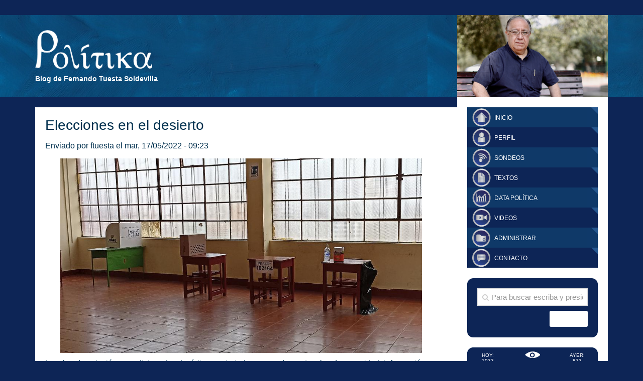

--- FILE ---
content_type: text/html; charset=UTF-8
request_url: http://blog.pucp.edu.pe/blog/fernandotuesta/2022/05/17/elecciones-en-el-desierto/
body_size: 12053
content:
<!DOCTYPE html> 
<html class="no-js" lang="es-ES">

<head>
	<meta charset="UTF-8">
	<meta name="viewport" content="width=device-width, initial-scale=1.0">
	<link rel="profile" href="http://gmpg.org/xfn/11">
	<link rel="pingback" href="http://blog.pucp.edu.pe/blog/fernandotuesta/xmlrpc.php">
		<!-- Inicio compartir en FB  -->
 
	<meta property="og:type" content="article" />
	<meta property="og:title" content="Elecciones en el desierto" />
	
	<meta property="og:url" content="http://blog.pucp.edu.pe/blog/fernandotuesta/2022/05/17/elecciones-en-el-desierto/"/>
	<meta property="og:image" content="http://blog.pucp.edu.pe/blog/fernandotuesta/wp-content/uploads/sites/945/2022/05/Poca-gente.jpeg" />
<!-- Fin compartir en FB --> 
	<title>Elecciones en el desierto &#8211; Blog de Fernando Tuesta</title>
<script>document.documentElement.className = document.documentElement.className.replace("no-js","js");</script>
<link rel='dns-prefetch' href='//www.google.com' />
<link rel='dns-prefetch' href='//s.w.org' />
<link rel="alternate" type="application/rss+xml" title="Blog de Fernando Tuesta &raquo; Feed" href="http://blog.pucp.edu.pe/blog/fernandotuesta/feed/" />
<link rel="alternate" type="application/rss+xml" title="Blog de Fernando Tuesta &raquo; RSS de los comentarios" href="http://blog.pucp.edu.pe/blog/fernandotuesta/comments/feed/" />
<link href="//fonts.googleapis.com/css?family=Source+Sans+Pro:400,300italic,300,400italic,600&subset=latin,latin-ext" rel="stylesheet" type="text/css">
<link rel="alternate" type="application/rss+xml" title="Blog de Fernando Tuesta &raquo; Elecciones en el desierto RSS de los comentarios" href="http://blog.pucp.edu.pe/blog/fernandotuesta/2022/05/17/elecciones-en-el-desierto/feed/" />
		<script type="text/javascript">
			window._wpemojiSettings = {"baseUrl":"https:\/\/s.w.org\/images\/core\/emoji\/11\/72x72\/","ext":".png","svgUrl":"https:\/\/s.w.org\/images\/core\/emoji\/11\/svg\/","svgExt":".svg","source":{"concatemoji":"http:\/\/blog.pucp.edu.pe\/blog\/fernandotuesta\/wp-includes\/js\/wp-emoji-release.min.js?ver=4.9.8"}};
			!function(a,b,c){function d(a,b){var c=String.fromCharCode;l.clearRect(0,0,k.width,k.height),l.fillText(c.apply(this,a),0,0);var d=k.toDataURL();l.clearRect(0,0,k.width,k.height),l.fillText(c.apply(this,b),0,0);var e=k.toDataURL();return d===e}function e(a){var b;if(!l||!l.fillText)return!1;switch(l.textBaseline="top",l.font="600 32px Arial",a){case"flag":return!(b=d([55356,56826,55356,56819],[55356,56826,8203,55356,56819]))&&(b=d([55356,57332,56128,56423,56128,56418,56128,56421,56128,56430,56128,56423,56128,56447],[55356,57332,8203,56128,56423,8203,56128,56418,8203,56128,56421,8203,56128,56430,8203,56128,56423,8203,56128,56447]),!b);case"emoji":return b=d([55358,56760,9792,65039],[55358,56760,8203,9792,65039]),!b}return!1}function f(a){var c=b.createElement("script");c.src=a,c.defer=c.type="text/javascript",b.getElementsByTagName("head")[0].appendChild(c)}var g,h,i,j,k=b.createElement("canvas"),l=k.getContext&&k.getContext("2d");for(j=Array("flag","emoji"),c.supports={everything:!0,everythingExceptFlag:!0},i=0;i<j.length;i++)c.supports[j[i]]=e(j[i]),c.supports.everything=c.supports.everything&&c.supports[j[i]],"flag"!==j[i]&&(c.supports.everythingExceptFlag=c.supports.everythingExceptFlag&&c.supports[j[i]]);c.supports.everythingExceptFlag=c.supports.everythingExceptFlag&&!c.supports.flag,c.DOMReady=!1,c.readyCallback=function(){c.DOMReady=!0},c.supports.everything||(h=function(){c.readyCallback()},b.addEventListener?(b.addEventListener("DOMContentLoaded",h,!1),a.addEventListener("load",h,!1)):(a.attachEvent("onload",h),b.attachEvent("onreadystatechange",function(){"complete"===b.readyState&&c.readyCallback()})),g=c.source||{},g.concatemoji?f(g.concatemoji):g.wpemoji&&g.twemoji&&(f(g.twemoji),f(g.wpemoji)))}(window,document,window._wpemojiSettings);
		</script>
		<style type="text/css">
img.wp-smiley,
img.emoji {
	display: inline !important;
	border: none !important;
	box-shadow: none !important;
	height: 1em !important;
	width: 1em !important;
	margin: 0 .07em !important;
	vertical-align: -0.1em !important;
	background: none !important;
	padding: 0 !important;
}
</style>
<link rel='stylesheet' id='rating-dia-css'  href='http://blog.pucp.edu.pe/blog/fernandotuesta/wp-content/plugins/rating-dia/css/rating-dia.css?ver=4.9.8' type='text/css' media='all' />
<link rel='stylesheet' id='wpsf_wpsf-css'  href='http://blog.pucp.edu.pe/blog/fernandotuesta/wp-content/plugins/wp-spam-fighter/css/wpsf.css?ver=0.5.1' type='text/css' media='all' />
<link rel='stylesheet' id='style-css'  href='http://blog.pucp.edu.pe/blog/fernandotuesta/wp-content/themes/hueman-tuesta-2/style.css?ver=4.9.8' type='text/css' media='all' />
<link rel='stylesheet' id='responsive-css'  href='http://blog.pucp.edu.pe/blog/fernandotuesta/wp-content/themes/hueman/responsive.css?ver=4.9.8' type='text/css' media='all' />
<link rel='stylesheet' id='font-awesome-css'  href='http://blog.pucp.edu.pe/blog/fernandotuesta/wp-content/themes/hueman/fonts/font-awesome.min.css?ver=4.9.8' type='text/css' media='all' />
<link rel='stylesheet' id='subscribe-by-email-widget-css-css'  href='http://blog.pucp.edu.pe/blog/fernandotuesta/wp-content/plugins/subscribe-by-email/assets/css/widget/widget.css?ver=20130522' type='text/css' media='all' />
<link rel='stylesheet' id='addtoany-css'  href='http://blog.pucp.edu.pe/blog/fernandotuesta/wp-content/plugins/add-to-any/addtoany.min.css?ver=1.14' type='text/css' media='all' />
<link rel='stylesheet' id='site-categories-styles-css'  href='http://blog.pucp.edu.pe/blog/fernandotuesta/wp-content/plugins/site-categories/css/site-categories-styles.css?ver=4.9.8' type='text/css' media='all' />
<link rel='stylesheet' id='sbe-form-css-css'  href='http://blog.pucp.edu.pe/blog/fernandotuesta/wp-content/plugins/subscribe-by-email/assets//css/shortcode.css?ver=20140212' type='text/css' media='all' />
<script type='text/javascript' src='http://blog.pucp.edu.pe/blog/fernandotuesta/wp-includes/js/jquery/jquery.js?ver=1.12.4'></script>
<script type='text/javascript' src='http://blog.pucp.edu.pe/blog/fernandotuesta/wp-includes/js/jquery/jquery-migrate.min.js?ver=1.4.1'></script>
<script type='text/javascript' src='http://blog.pucp.edu.pe/blog/fernandotuesta/wp-content/plugins/add-to-any/addtoany.min.js?ver=1.0'></script>
<script type='text/javascript'>
/* <![CDATA[ */
var RatingDia = {"ajaxurl":"http:\/\/blog.pucp.edu.pe\/blog\/fernandotuesta\/wp-admin\/admin-ajax.php","security":"81116b1a18"};
/* ]]> */
</script>
<script type='text/javascript' src='http://blog.pucp.edu.pe/blog/fernandotuesta/wp-content/plugins/rating-dia/js/rating-dia.js?ver=4.9.8'></script>
<script type='text/javascript' src='https://www.google.com/recaptcha/api.js?ver=4.9.8'></script>
<script type='text/javascript' src='http://blog.pucp.edu.pe/blog/fernandotuesta/wp-content/themes/hueman/js/jquery.flexslider.min.js?ver=4.9.8'></script>
<script type='text/javascript'>
/* <![CDATA[ */
var sbe_widget_captions = {"ajaxurl":"http:\/\/blog.pucp.edu.pe\/blog\/fernandotuesta\/wp-admin\/admin-ajax.php","nonce":"4301ddcf2b"};
/* ]]> */
</script>
<script type='text/javascript' src='http://blog.pucp.edu.pe/blog/fernandotuesta/wp-content/plugins/subscribe-by-email/assets/js/widget.js?ver=4.9.8'></script>
<link rel='https://api.w.org/' href='http://blog.pucp.edu.pe/blog/fernandotuesta/wp-json/' />
<link rel="EditURI" type="application/rsd+xml" title="RSD" href="http://blog.pucp.edu.pe/blog/fernandotuesta/xmlrpc.php?rsd" />
<link rel="wlwmanifest" type="application/wlwmanifest+xml" href="http://blog.pucp.edu.pe/blog/fernandotuesta/wp-includes/wlwmanifest.xml" /> 
<link rel='prev' title='No a la contra reforma universitaria' href='http://blog.pucp.edu.pe/blog/fernandotuesta/2022/05/10/12396/' />
<link rel='next' title='Una ciudadanía desinteresada' href='http://blog.pucp.edu.pe/blog/fernandotuesta/2022/05/24/una-ciudadania-desinteresada/' />
<meta name="generator" content="WordPress 4.9.8" />
<link rel="canonical" href="http://blog.pucp.edu.pe/blog/fernandotuesta/2022/05/17/elecciones-en-el-desierto/" />
<link rel='shortlink' href='http://blog.pucp.edu.pe/blog/fernandotuesta/?p=12401' />
<link rel="alternate" type="application/json+oembed" href="http://blog.pucp.edu.pe/blog/fernandotuesta/wp-json/oembed/1.0/embed?url=http%3A%2F%2Fblog.pucp.edu.pe%2Fblog%2Ffernandotuesta%2F2022%2F05%2F17%2Felecciones-en-el-desierto%2F" />
<link rel="alternate" type="text/xml+oembed" href="http://blog.pucp.edu.pe/blog/fernandotuesta/wp-json/oembed/1.0/embed?url=http%3A%2F%2Fblog.pucp.edu.pe%2Fblog%2Ffernandotuesta%2F2022%2F05%2F17%2Felecciones-en-el-desierto%2F&#038;format=xml" />

<script data-cfasync="false">
window.a2a_config=window.a2a_config||{};a2a_config.callbacks=[];a2a_config.overlays=[];a2a_config.templates={};a2a_localize = {
	Share: "Compartir",
	Save: "Guardar",
	Subscribe: "Suscribirse",
	Email: "Email",
	Bookmark: "Marcador",
	ShowAll: "Mostrar todo",
	ShowLess: "Mostrar menos",
	FindServices: "Buscar servicios(s)",
	FindAnyServiceToAddTo: "Buscar servicio",
	PoweredBy: "Servicio ofrecido por",
	ShareViaEmail: "Compartir por correo electrónico",
	SubscribeViaEmail: "Suscribirse a través de correo electrónico",
	BookmarkInYourBrowser: "Agregar a marcadores de tu navegador",
	BookmarkInstructions: "Presiona Ctrl + D o \u2318+D para agregar a favoritos",
	AddToYourFavorites: "Agregar a favoritos",
	SendFromWebOrProgram: "Enviar desde cualquier dirección o programa de correo electrónico ",
	EmailProgram: "Programación de correo electrónicos",
	More: "Más&#8230;"
};

(function(d,s,a,b){a=d.createElement(s);b=d.getElementsByTagName(s)[0];a.async=1;a.src="https://static.addtoany.com/menu/page.js";b.parentNode.insertBefore(a,b);})(document,"script");
</script>

            <script>
                (function(i,s,o,g,r,a,m){i['GoogleAnalyticsObject']=r;i[r]=i[r]||function(){
                (i[r].q=i[r].q||[]).push(arguments)},i[r].l=1*new Date();a=s.createElement(o),
                m=s.getElementsByTagName(o)[0];a.async=1;a.src=g;m.parentNode.insertBefore(a,m)
                })(window,document,'script','//www.google-analytics.com/analytics.js','gaplusu');

                function gaplus_track() {
                                                gaplusu('create', 'UA-394303-1', 'auto');
                                                                                                    gaplusu('send', 'pageview');
                    
                                                gaplusu('create', 'UA-10418722-3', 'auto', {'name': 'single'});
                                                                                                        gaplusu('single.send', 'pageview');
                                    }

                                    gaplus_track();
                
            </script>

		<!--[if lt IE 9]>
<script src="http://blog.pucp.edu.pe/blog/fernandotuesta/wp-content/themes/hueman/js/ie/html5.js"></script>
<script src="http://blog.pucp.edu.pe/blog/fernandotuesta/wp-content/themes/hueman/js/ie/selectivizr.js"></script>
<![endif]-->
<style type="text/css">
/* Dynamic CSS: For no styles in head, copy and put the css below in your custom.css or child theme's style.css, disable dynamic styles */
body { font-family: "Source Sans Pro", Arial, sans-serif; }
.sidebar .widget { padding-left: 20px; padding-right: 20px; padding-top: 20px; }

::selection { background-color: #ffffff; }
::-moz-selection { background-color: #ffffff; }

a,
.themeform label .required,
#flexslider-featured .flex-direction-nav .flex-next:hover,
#flexslider-featured .flex-direction-nav .flex-prev:hover,
.post-hover:hover .post-title a,
.post-title a:hover,
.s1 .post-nav li a:hover i,
.content .post-nav li a:hover i,
.post-related a:hover,
.s1 .widget_rss ul li a,
#footer .widget_rss ul li a,
.s1 .widget_calendar a,
#footer .widget_calendar a,
.s1 .alx-tab .tab-item-category a,
.s1 .alx-posts .post-item-category a,
.s1 .alx-tab li:hover .tab-item-title a,
.s1 .alx-tab li:hover .tab-item-comment a,
.s1 .alx-posts li:hover .post-item-title a,
#footer .alx-tab .tab-item-category a,
#footer .alx-posts .post-item-category a,
#footer .alx-tab li:hover .tab-item-title a,
#footer .alx-tab li:hover .tab-item-comment a,
#footer .alx-posts li:hover .post-item-title a,
.comment-tabs li.active a,
.comment-awaiting-moderation,
.child-menu a:hover,
.child-menu .current_page_item > a,
.wp-pagenavi a { color: #ffffff; }

.themeform input[type="submit"],
.themeform button[type="submit"],
.s1 .sidebar-top,
.s1 .sidebar-toggle,
#flexslider-featured .flex-control-nav li a.flex-active,
.post-tags a:hover,
.s1 .widget_calendar caption,
#footer .widget_calendar caption,
.author-bio .bio-avatar:after,
.commentlist li.bypostauthor > .comment-body:after,
.commentlist li.comment-author-admin > .comment-body:after { background-color: #ffffff; }

.post-format .format-container { border-color: #ffffff; }

.s1 .alx-tabs-nav li.active a,
#footer .alx-tabs-nav li.active a,
.comment-tabs li.active a,
.wp-pagenavi a:hover,
.wp-pagenavi a:active,
.wp-pagenavi span.current { border-bottom-color: #ffffff!important; }				
				
body { background-color: #e2e2e2; }
</style>
</head>

<body class="post-template-default single single-post postid-12401 single-format-standard wp-custom-logo col-2cl full-width chrome">

<!-- Google tag (gtag.js) -->
<script async src="https://www.googletagmanager.com/gtag/js?id=G-VBN73DY0LN"></script>
<script>
    window.dataLayer = window.dataLayer || [];
    function gtag(){dataLayer.push(arguments);}
    gtag('js', new Date());

    gtag('config', 'G-VBN73DY0LN');
</script>

<div id="wrapper">

	<header id="header">
	
				
		<div class="container group">
			<div class="container-inner">
				
								<div class="group pad">
					<div class="titulo-descripcion">
                                        <p class="site-title"><a href="http://blog.pucp.edu.pe/blog/fernandotuesta/" rel="home"><img src="http://blog.pucp.edu.pe/blog/ftuesta/wp-content/uploads/sites/945/2016/05/politika2.png" alt="Blog de Fernando Tuesta"></a></p>
					<p class="site-description">Blog de Fernando Tuesta Soldevilla</p>                                        </div>
										<div id="top-sidebar">
                                                						<li id="widget_sp_image-2" class="widget widget_sp_image"><h2 class="widgettitle">titulo</h2><img width="450" height="250" alt="titulo" class="attachment-full" style="max-width: 100%;" src="http://blog.pucp.edu.pe/blog/fernandotuesta/wp-content/uploads/sites/945/2022/05/Diseño-sin-título-65.png" /><div class="widget_sp_image-description" ><p>23-11-18 MAURICIO MALCA POPOVICH</p>
<p>FERNANDO TUESTA SUPLEMENTO DOMINGO</p>
</div></li>					</div><!--/#top-sidebar-->
														</div>
												
								
			</div><!--/.container-inner-->
		</div><!--/.container-->
		
	</header><!--/#header-->
	
	<div class="container" id="page">
		<div class="container-inner">			
			<div class="main">
				<div class="main-inner group">
<section class="content">
	
		
	<div class="pad group">
            <h1 class="post-title">Elecciones en el desierto</h1>
            <p class="post-byline"> Enviado por <a href="http://blog.pucp.edu.pe/blog/fernandotuesta/author/tuesta/" title="Entradas de ftuesta" rel="author">ftuesta</a> el mar, 17/05/2022 - 09:23</p>
            
		<center>
		            
 <img width="720" height="388" src="http://blog.pucp.edu.pe/blog/fernandotuesta/wp-content/uploads/sites/945/2022/05/Poca-gente.jpeg" class="attachment-large size-large wp-post-image" alt="" /></center>
			<article class="post-12401 post type-post status-publish format-standard has-post-thumbnail hentry category-elecciones-y-partidos category-reforma-politica tag-elecciones-internas tag-jne tag-onpe tag-primarias">	
				<div class="post-inner group">
					
					
					
										
					<div class="clear"></div>
					
					<div class="entry themeform share">	
						<div class="entry-inner">
							<p>Locales de votación acondicionados, logísticamente todo preparado, protocolos de seguridad, información en abundancia, facilidades para electores con discapacidad, personal de la ONPE, el JNE y de las Fuerzas Armadas desplegados a nivel nacional, mesas de votación instaladas en casi el triple de distritos, en comparación con el 2020 y más de S/ 50 millones invertidos para las elecciones internas de los partidos políticos realizadas el 15 de mayo, pero faltó lo más importante: los electores. En gran parte de la jornada electoral hubo más personas que se encargaban de todos los detalles antes anotados que electores. Los organismos electorales estaban presentes; los partidos políticos, ausentes.</p>
<p>Pero esto era previsible, pues tiene historia. Hasta el 2019, la Ley de Organizaciones Políticas indicaba que para la selección de candidatos el partido político podía escoger entre elecciones abiertas con la participación de la ciudadanía, cerradas con la participación tan solo de los miembros de los partidos políticos y, de manera indirecta, a través de delegados, en donde solo participaba la ONPE en la asistencia técnica. La mayoría de los partidos optaban por la última modalidad, en procesos electorales internos muy cuestionados y peor organizados.</p>
<p>Ese mismo año, se modificó la ley, como uno de los pocas que formaba parte de la reforma política, para establecer únicamente la modalidad de primarias abiertas, simultáneas y obligatorias (PASO), con la participación de los organismos electorales que se encargaban de la ejecución del proceso y de la impartición de justicia electoral. Era un cambio sustantivo que iba a permitir una buena participación, competencia interna y alta legitimidad. Pero el tema era que la selección de candidatos pasaba por el involucramiento de los electores y ya no por la dirigencia del partido.</p>
<p>Para evitar esto, tanto el Congreso anterior como este, con motivo de las elecciones generales 2021 y de las próximas elecciones regionales y municipales, decidieron que las PASO se suspendían debido al COVID-19. En realidad, si se trataba de una real preocupación por la salud pública, también se hubieran postergado las elecciones de abril y junio del año pasado. El tema era que no querían perder el control de la selección de sus candidatos. En consecuencia, se decidió que esta debía ser a través de elecciones internas con la sola participación de los miembros de los partidos y movimientos regionales, pero tenían la posibilidad de escoger entre la modalidad, ya desaparecida, de cerrada solo para militantes o través de delegados, con la presentación de candidaturas por listas.</p>
<p>Esto llevó a una compleja organización para que los partidos y movimientos regionales puedan participar. Sin embargo, los resultados fueron otros. En primer lugar, el desincentivo de la modalidad de delegados que aleja de una decisión directa. Pero, además, la casi nula competencia, en donde alrededor del 95% se presentaron listas únicas. La consecuencia ha sido, al igual que la vez anterior, una bajísima participación, que en promedio está por debajo del 10% de los miembros de los partidos. Al lado del desincentivo por la modalidad de delegados y la baja competitividad, es altamente probable que los padrones habrían estado “inflados” o con membresías falsificadas.</p>
<p>Es decir, la baja participación o desinterés de quienes deberían ser los más preocupados por la selección de sus candidatos, los militantes, está fuertemente relacionada con este diseño decidido por los partidos. Tendremos, así, candidatos con baja legitimidad y que nada aporta a la mejora de la representación política. Las PASO, que no gustan a los partidos, son, qué duda cabe, la mejor salida para que las elecciones no sean más en un desierto <a href="https://elcomercio.pe/opinion/mirada-de-fondo/elecciones-en-el-desierto-por-fernando-tuesta-soldevilla-columna-partidos-politicos-elecciones-internas-reforma-politica-noticia/"><strong>(El Comercio, martes 17 de mayo del 2022)</strong></a>.</p>
													</div>
						<div class="sharrre-container">
	<div id="twitter" data-url="http://blog.pucp.edu.pe/blog/fernandotuesta/2022/05/17/elecciones-en-el-desierto/" data-text="Elecciones en el desierto" data-title="Tweet"><a class="box" href="#"><div class="count" href="#"><i class="fa fa-plus"></i></div><div class="share"><i class="fa fa-twitter"></i></div></a></div>
	<div id="facebook" data-url="http://blog.pucp.edu.pe/blog/fernandotuesta/2022/05/17/elecciones-en-el-desierto/" data-text="Elecciones en el desierto" data-title="Like"></div>
</div><!--/.sharrre-container-->

<script type="text/javascript">
	// Sharrre
	jQuery(document).ready(function(){
		jQuery('#twitter').sharrre({
			share: {
				twitter: true
			},
			template: '<a class="box" href="#"><div class="count" href="#">{total}</div><div class="share"><i class="fa fa-twitter"></i></div></a>',
			enableHover: false,
			enableTracking: true,
			buttons: { twitter: {via: ''}},
			click: function(api, options){
				api.simulateClick();
				api.openPopup('twitter');
			}
		});
		jQuery('#facebook').sharrre({
			share: {
				facebook: true
			},
			template: '<a class="box" href="#"><div class="count" href="#">{total}</div><div class="share"><i class="fa fa-facebook-square"></i></div></a>',
			enableHover: false,
			enableTracking: true,
			click: function(api, options){
				api.simulateClick();
				api.openPopup('facebook');
			}
		});
		
		
				
	});
</script>                                                <div class="clear"></div>
                                                <div class="entry-view">Visto:1037 veces &nbsp;</div>
						<div class="clear"></div>				
					</div><!--/.entry-->
					
				</div><!--/.post-inner-->	
			</article><!--/.post-->				
				
		<div class="clear"></div>
		<p class="post-tags"><span class="label">Etiquetas:</span> <a href="http://blog.pucp.edu.pe/blog/fernandotuesta/tag/elecciones-internas/" rel="tag">elecciones internas</a> - <a href="http://blog.pucp.edu.pe/blog/fernandotuesta/tag/jne/" rel="tag">JNE</a> - <a href="http://blog.pucp.edu.pe/blog/fernandotuesta/tag/onpe/" rel="tag">ONPE</a> - <a href="http://blog.pucp.edu.pe/blog/fernandotuesta/tag/primarias/" rel="tag">primarias</a></p>                 <p class="post-tags"><span class="label">Categorías:</span>		<a href="http://blog.pucp.edu.pe/blog/fernandotuesta/category/elecciones-y-partidos/" rel="category tag">Elecciones y Partidos</a> <a href="http://blog.pucp.edu.pe/blog/fernandotuesta/category/reforma-politica/" rel="category tag">Reforma Política</a></p>		<div class="clear"></div>
				
				
				
		
<section id="comments" class="themeform">
	
	
					<!-- comments open, no comments -->
			
		
	
            <script type="text/javascript">
                window.wpsf_timestamp_enabled = true;
                window.wpsf_threshold = 10000;
                window.wpsf_message = 'Este sitio está protegido por una función antispam que requiere que {0} segundos hayan transcurrido entre la carga de la página y el envío del formulario. \n\n Por favor, cierra la ventana de alerta. El formulario puede ser enviado correctamente en {1} segundos.';

                String.prototype.format = function (args) {
                    var str = this;
                    return str.replace(String.prototype.format.regex, function (item) {
                        var intVal = parseInt(item.substring(1, item.length - 1));
                        var replace;
                        if (intVal >= 0) {
                            replace = args[intVal];
                        } else if (intVal === -1) {
                            replace = "{";
                        } else if (intVal === -2) {
                            replace = "}";
                        } else {
                            replace = "";
                        }
                        return replace;
                    });
                };
                String.prototype.format.regex = new RegExp("{-?[0-9]+}", "g");
            </script>
        	<div id="respond" class="comment-respond">
		<h3 id="reply-title" class="comment-reply-title">Deja un comentario <small><a rel="nofollow" id="cancel-comment-reply-link" href="/blog/fernandotuesta/2022/05/17/elecciones-en-el-desierto/#respond" style="display:none;">Cancelar respuesta</a></small></h3>			<form action="http://blog.pucp.edu.pe/blog/fernandotuesta/wp-comments-post.php" method="post" id="commentform" class="comment-form">
				<p class="comment-notes"><span id="email-notes">Tu dirección de correo electrónico no será publicada.</span> Los campos obligatorios están marcados con <span class="required">*</span></p><p class="comment-form-comment"><label for="comment">Comentario</label> <textarea id="comment" name="comment" cols="45" rows="8" maxlength="65525" required="required"></textarea></p><p class="comment-form-author"><label for="author">Nombre <span class="required">*</span></label> <input id="author" name="author" type="text" value="" size="30" maxlength="245" required='required' /></p>
<p class="comment-form-email"><label for="email">Correo electrónico <span class="required">*</span></label> <input id="email" name="email" type="text" value="" size="30" maxlength="100" aria-describedby="email-notes" required='required' /></p>
<p class="comment-form-url"><label for="url">Web</label> <input id="url" name="url" type="text" value="" size="30" maxlength="200" /></p>
                        <script type="text/javascript">
                            window.wpsf_javascript_enabled = true;
                        </script>
                                                <script type="text/javascript">
                            window.wpsf_timestamp_enabled = true;
                        </script>
                                                    <textarea
                                id="more_comment"
                                aria-required="true" rows="8" cols="45"
                                name="more_comment"
                                style="display: none;"></textarea>
                        <div class="gglcptch gglcptch_v2"><div id="gglcptch_recaptcha_391725507" class="gglcptch_recaptcha"></div>
				<noscript>
					<div style="width: 302px;">
						<div style="width: 302px; height: 422px; position: relative;">
							<div style="width: 302px; height: 422px; position: absolute;">
								<iframe src="https://www.google.com/recaptcha/api/fallback?k=6LfEkHMUAAAAAHZU5UJIiyOerjczb-eDXyBlPBCI" frameborder="0" scrolling="no" style="width: 302px; height:422px; border-style: none;"></iframe>
							</div>
						</div>
						<div style="border-style: none; bottom: 12px; left: 25px; margin: 0px; padding: 0px; right: 25px; background: #f9f9f9; border: 1px solid #c1c1c1; border-radius: 3px; height: 60px; width: 300px;">
							<textarea id="g-recaptcha-response" name="g-recaptcha-response" class="g-recaptcha-response" style="width: 250px !important; height: 40px !important; border: 1px solid #c1c1c1 !important; margin: 10px 25px !important; padding: 0px !important; resize: none !important;"></textarea>
						</div>
					</div>
				</noscript></div><p class="form-submit"><input name="submit" type="submit" id="submit" class="submit" value="Publicar comentario" /> <input type='hidden' name='comment_post_ID' value='12401' id='comment_post_ID' />
<input type='hidden' name='comment_parent' id='comment_parent' value='0' />
</p>			</form>
			</div><!-- #respond -->
	
</section><!--/#comments-->		
	</div><!--/.pad-->
	
</section><!--/.content-->


	<div class="sidebar s1">
		
		<a class="sidebar-toggle" title="Expandir"><i class="fa icon-sidebar-toggle"></i></a>
		
		<div class="sidebar-content">
			
									
						
						
			<div id="nav_menu-2" class="widget widget_nav_menu"><div class="menu-sidebar-menu-container"><ul id="menu-sidebar-menu" class="menu"><li id="menu-item-8" class="sidebar-inicio menu-item menu-item-type-custom menu-item-object-custom menu-item-home menu-item-8"><a href="http://blog.pucp.edu.pe/blog/fernandotuesta/">Inicio</a></li>
<li id="menu-item-9" class="sidebar-perfil menu-item menu-item-type-custom menu-item-object-custom menu-item-9"><a href="http://blog.pucp.edu.pe/blog/fernandotuesta/perfil">Perfil</a></li>
<li id="menu-item-10" class="sidebar-sondeo menu-item menu-item-type-custom menu-item-object-custom menu-item-10"><a href="http://blog.pucp.edu.pe/blog/fernandotuesta/sondeos">Sondeos</a></li>
<li id="menu-item-11" class="sidebar-textos menu-item menu-item-type-custom menu-item-object-custom menu-item-11"><a href="http://blog.pucp.edu.pe/blog/fernandotuesta/textos">Textos</a></li>
<li id="menu-item-12" class="sidebar-data menu-item menu-item-type-custom menu-item-object-custom menu-item-12"><a href="http://blog.pucp.edu.pe/blog/fernandotuesta/datapolitica">Data Política</a></li>
<li id="menu-item-13" class="sidebar-videos menu-item menu-item-type-custom menu-item-object-custom menu-item-13"><a href="http://blog.pucp.edu.pe/blog/fernandotuesta/videos">Videos</a></li>
<li id="menu-item-14" class="sidebar-administrar menu-item menu-item-type-custom menu-item-object-custom menu-item-14"><a href="http://blog.pucp.edu.pe/blog/fernandotuesta/wp-login.php?action=shibboleth">Administrar</a></li>
<li id="menu-item-15" class="sidebar-contacto menu-item menu-item-type-custom menu-item-object-custom menu-item-15"><a href="http://blog.pucp.edu.pe/blog/fernandotuesta/contacto">Contacto</a></li>
</ul></div></div><div id="search-2" class="widget widget_search"><form method="get" class="searchform themeform" action="http://blog.pucp.edu.pe/blog/fernandotuesta/">
	<div>
		<input type="text" class="search" name="s" onblur="if(this.value=='')this.value=
                'Para buscar escriba y presione enter';" onfocus="if(this.value==
                'Para buscar escriba y presione enter')this.value='';" value=
                "Para buscar escriba y presione enter" />
	</div>
    <input type="submit" name="op" id="edit-submit" value="Buscar" class="form-submit">
</form></div><div id="dia_blogwidget-2" class="widget widget_dia_blogwidget">		<aside id="dia-blog-counter" class="widget">
			<h3>Visitas</h3>			<div id="dia-blog-counter-content">
									<script type="text/javascript">
						jQuery(document).ready(function($) {
							var jqxhr = $.ajax ({
								type : "GET",
								url : "index.php",
								data : {
									DIA_BlogWidget_request : "load"
								}
							});
							jqxhr.done(function(msg) {
								$("#dia-blog-counter-content").html(msg);
							});
						});
					</script>
							</div>
		</aside>
		</div><div id="tag_cloud-1" class="widget widget_tag_cloud"><h3>Nube de etiquetas</h3><div class="tagcloud"><a href="http://blog.pucp.edu.pe/blog/fernandotuesta/tag/alan-garcia/" class="tag-cloud-link tag-link-46 tag-link-position-1" style="font-size: 13.6875pt;" aria-label="Alan García (58 elementos)">Alan García</a>
<a href="http://blog.pucp.edu.pe/blog/fernandotuesta/tag/alianza-lima/" class="tag-cloud-link tag-link-385 tag-link-position-2" style="font-size: 8.4375pt;" aria-label="Alianza Lima (25 elementos)">Alianza Lima</a>
<a href="http://blog.pucp.edu.pe/blog/fernandotuesta/tag/apra/" class="tag-cloud-link tag-link-44 tag-link-position-3" style="font-size: 13.104166666667pt;" aria-label="APRA (53 elementos)">APRA</a>
<a href="http://blog.pucp.edu.pe/blog/fernandotuesta/tag/campana-electoral/" class="tag-cloud-link tag-link-34 tag-link-position-4" style="font-size: 11.0625pt;" aria-label="campaña electoral (38 elementos)">campaña electoral</a>
<a href="http://blog.pucp.edu.pe/blog/fernandotuesta/tag/congreso/" class="tag-cloud-link tag-link-52 tag-link-position-5" style="font-size: 20.541666666667pt;" aria-label="Congreso (174 elementos)">Congreso</a>
<a href="http://blog.pucp.edu.pe/blog/fernandotuesta/tag/constitucion/" class="tag-cloud-link tag-link-62 tag-link-position-6" style="font-size: 9.1666666666667pt;" aria-label="Constitucion (28 elementos)">Constitucion</a>
<a href="http://blog.pucp.edu.pe/blog/fernandotuesta/tag/elecciones/" class="tag-cloud-link tag-link-18 tag-link-position-7" style="font-size: 22pt;" aria-label="elecciones (217 elementos)">elecciones</a>
<a href="http://blog.pucp.edu.pe/blog/fernandotuesta/tag/elecciones-2021/" class="tag-cloud-link tag-link-3552 tag-link-position-8" style="font-size: 8.2916666666667pt;" aria-label="elecciones 2021 (24 elementos)">elecciones 2021</a>
<a href="http://blog.pucp.edu.pe/blog/fernandotuesta/tag/elecciones-municipales/" class="tag-cloud-link tag-link-53 tag-link-position-9" style="font-size: 12.666666666667pt;" aria-label="Elecciones Municipales (49 elementos)">Elecciones Municipales</a>
<a href="http://blog.pucp.edu.pe/blog/fernandotuesta/tag/elecciones-presidenciales/" class="tag-cloud-link tag-link-523 tag-link-position-10" style="font-size: 8.7291666666667pt;" aria-label="elecciones presidenciales (26 elementos)">elecciones presidenciales</a>
<a href="http://blog.pucp.edu.pe/blog/fernandotuesta/tag/encuesta/" class="tag-cloud-link tag-link-532 tag-link-position-11" style="font-size: 12.958333333333pt;" aria-label="Encuesta (52 elementos)">Encuesta</a>
<a href="http://blog.pucp.edu.pe/blog/fernandotuesta/tag/encuestas/" class="tag-cloud-link tag-link-37 tag-link-position-12" style="font-size: 13.395833333333pt;" aria-label="encuestas (55 elementos)">encuestas</a>
<a href="http://blog.pucp.edu.pe/blog/fernandotuesta/tag/entrevista/" class="tag-cloud-link tag-link-509 tag-link-position-13" style="font-size: 10.625pt;" aria-label="entrevista (35 elementos)">entrevista</a>
<a href="http://blog.pucp.edu.pe/blog/fernandotuesta/tag/fujimori/" class="tag-cloud-link tag-link-32 tag-link-position-14" style="font-size: 16.604166666667pt;" aria-label="Fujimori (93 elementos)">Fujimori</a>
<a href="http://blog.pucp.edu.pe/blog/fernandotuesta/tag/fujimorismo/" class="tag-cloud-link tag-link-31 tag-link-position-15" style="font-size: 10.333333333333pt;" aria-label="Fujimorismo (34 elementos)">Fujimorismo</a>
<a href="http://blog.pucp.edu.pe/blog/fernandotuesta/tag/futbol/" class="tag-cloud-link tag-link-398 tag-link-position-16" style="font-size: 9.6041666666667pt;" aria-label="fútbol (30 elementos)">fútbol</a>
<a href="http://blog.pucp.edu.pe/blog/fernandotuesta/tag/gobierno/" class="tag-cloud-link tag-link-527 tag-link-position-17" style="font-size: 11.645833333333pt;" aria-label="gobierno (42 elementos)">gobierno</a>
<a href="http://blog.pucp.edu.pe/blog/fernandotuesta/tag/humala/" class="tag-cloud-link tag-link-921 tag-link-position-18" style="font-size: 9.0208333333333pt;" aria-label="Humala (27 elementos)">Humala</a>
<a href="http://blog.pucp.edu.pe/blog/fernandotuesta/tag/iop/" class="tag-cloud-link tag-link-464 tag-link-position-19" style="font-size: 9.0208333333333pt;" aria-label="IOP (27 elementos)">IOP</a>
<a href="http://blog.pucp.edu.pe/blog/fernandotuesta/tag/iu/" class="tag-cloud-link tag-link-43 tag-link-position-20" style="font-size: 8.4375pt;" aria-label="IU (25 elementos)">IU</a>
<a href="http://blog.pucp.edu.pe/blog/fernandotuesta/tag/jne/" class="tag-cloud-link tag-link-49 tag-link-position-21" style="font-size: 14.5625pt;" aria-label="JNE (67 elementos)">JNE</a>
<a href="http://blog.pucp.edu.pe/blog/fernandotuesta/tag/keiko-fujimori/" class="tag-cloud-link tag-link-827 tag-link-position-22" style="font-size: 12.666666666667pt;" aria-label="Keiko Fujimori (49 elementos)">Keiko Fujimori</a>
<a href="http://blog.pucp.edu.pe/blog/fernandotuesta/tag/ley-de-partidos-politicos/" class="tag-cloud-link tag-link-107 tag-link-position-23" style="font-size: 9.6041666666667pt;" aria-label="Ley de Partidos Políticos (30 elementos)">Ley de Partidos Políticos</a>
<a href="http://blog.pucp.edu.pe/blog/fernandotuesta/tag/libro/" class="tag-cloud-link tag-link-511 tag-link-position-24" style="font-size: 11.354166666667pt;" aria-label="libro (40 elementos)">libro</a>
<a href="http://blog.pucp.edu.pe/blog/fernandotuesta/tag/lima/" class="tag-cloud-link tag-link-47 tag-link-position-25" style="font-size: 11.5pt;" aria-label="Lima (41 elementos)">Lima</a>
<a href="http://blog.pucp.edu.pe/blog/fernandotuesta/tag/literatura/" class="tag-cloud-link tag-link-514 tag-link-position-26" style="font-size: 10.1875pt;" aria-label="literatura (33 elementos)">literatura</a>
<a href="http://blog.pucp.edu.pe/blog/fernandotuesta/tag/medios/" class="tag-cloud-link tag-link-35 tag-link-position-27" style="font-size: 9.6041666666667pt;" aria-label="medios (30 elementos)">medios</a>
<a href="http://blog.pucp.edu.pe/blog/fernandotuesta/tag/onpe/" class="tag-cloud-link tag-link-102 tag-link-position-28" style="font-size: 11.9375pt;" aria-label="ONPE (44 elementos)">ONPE</a>
<a href="http://blog.pucp.edu.pe/blog/fernandotuesta/tag/opinion-publica/" class="tag-cloud-link tag-link-80 tag-link-position-29" style="font-size: 8pt;" aria-label="opinión pública (23 elementos)">opinión pública</a>
<a href="http://blog.pucp.edu.pe/blog/fernandotuesta/tag/parlamento/" class="tag-cloud-link tag-link-63 tag-link-position-30" style="font-size: 16.75pt;" aria-label="Parlamento (95 elementos)">Parlamento</a>
<a href="http://blog.pucp.edu.pe/blog/fernandotuesta/tag/partidos-politicos/" class="tag-cloud-link tag-link-30 tag-link-position-31" style="font-size: 20.6875pt;" aria-label="partidos politicos (177 elementos)">partidos politicos</a>
<a href="http://blog.pucp.edu.pe/blog/fernandotuesta/tag/pedro-castillo/" class="tag-cloud-link tag-link-3569 tag-link-position-32" style="font-size: 12.958333333333pt;" aria-label="Pedro Castillo (51 elementos)">Pedro Castillo</a>
<a href="http://blog.pucp.edu.pe/blog/fernandotuesta/tag/peru/" class="tag-cloud-link tag-link-175 tag-link-position-33" style="font-size: 8.4375pt;" aria-label="Perú (25 elementos)">Perú</a>
<a href="http://blog.pucp.edu.pe/blog/fernandotuesta/tag/ppk/" class="tag-cloud-link tag-link-1070 tag-link-position-34" style="font-size: 12.083333333333pt;" aria-label="PPK (45 elementos)">PPK</a>
<a href="http://blog.pucp.edu.pe/blog/fernandotuesta/tag/pucp/" class="tag-cloud-link tag-link-334 tag-link-position-35" style="font-size: 13.6875pt;" aria-label="PUCP (58 elementos)">PUCP</a>
<a href="http://blog.pucp.edu.pe/blog/fernandotuesta/tag/reforma-electoral/" class="tag-cloud-link tag-link-337 tag-link-position-36" style="font-size: 15.4375pt;" aria-label="reforma electoral (76 elementos)">reforma electoral</a>
<a href="http://blog.pucp.edu.pe/blog/fernandotuesta/tag/reforma-politica/" class="tag-cloud-link tag-link-438 tag-link-position-37" style="font-size: 17.625pt;" aria-label="reforma política (108 elementos)">reforma política</a>
<a href="http://blog.pucp.edu.pe/blog/fernandotuesta/tag/revocatoria/" class="tag-cloud-link tag-link-526 tag-link-position-38" style="font-size: 11.208333333333pt;" aria-label="revocatoria (39 elementos)">revocatoria</a>
<a href="http://blog.pucp.edu.pe/blog/fernandotuesta/tag/segunda-vuelta/" class="tag-cloud-link tag-link-25 tag-link-position-39" style="font-size: 8.2916666666667pt;" aria-label="segunda vuelta (24 elementos)">segunda vuelta</a>
<a href="http://blog.pucp.edu.pe/blog/fernandotuesta/tag/sistema-electoral/" class="tag-cloud-link tag-link-24 tag-link-position-40" style="font-size: 11.645833333333pt;" aria-label="sistema electoral (42 elementos)">sistema electoral</a>
<a href="http://blog.pucp.edu.pe/blog/fernandotuesta/tag/sondeos-de-opinion/" class="tag-cloud-link tag-link-159 tag-link-position-41" style="font-size: 11.5pt;" aria-label="sondeos de opinion (41 elementos)">sondeos de opinion</a>
<a href="http://blog.pucp.edu.pe/blog/fernandotuesta/tag/tuesta/" class="tag-cloud-link tag-link-23 tag-link-position-42" style="font-size: 16.75pt;" aria-label="Tuesta (94 elementos)">Tuesta</a>
<a href="http://blog.pucp.edu.pe/blog/fernandotuesta/tag/vacancia/" class="tag-cloud-link tag-link-594 tag-link-position-43" style="font-size: 8.2916666666667pt;" aria-label="vacancia (24 elementos)">vacancia</a>
<a href="http://blog.pucp.edu.pe/blog/fernandotuesta/tag/vizcarra/" class="tag-cloud-link tag-link-799 tag-link-position-44" style="font-size: 11.0625pt;" aria-label="Vizcarra (38 elementos)">Vizcarra</a>
<a href="http://blog.pucp.edu.pe/blog/fernandotuesta/tag/voto-preferencial/" class="tag-cloud-link tag-link-40 tag-link-position-45" style="font-size: 9.4583333333333pt;" aria-label="voto preferencial (29 elementos)">voto preferencial</a></div>
</div><div id="subscribe-by-email-1" class="widget subscribe-by-email"><h3>Suscripción</h3>	        <form method="post" class="sbe-widget-subscribe-form" id="sbe-widget-subscribe-form-1">
	        		        		        		<p id="sbe-widget-top-text-desc" class="sbe-widget-top-text">
	        			Ingrese su correo electrónico para notificarlo de las actualizaciones de este blog:	        		</p>
	        	
        		        		<div aria-hidden="true" class="sbe-widget-form-field-title">Dirección de correo</div><label class="sbe-screen-reader-text" for="sbe-widget-label">Dirección de correo</label>
	        	<input type="email" aria-describedby="sbe-widget-top-text-desc" class="sbe-widget-form-field sbe-widget-email-field sbe-form-field" id="sbe-widget-label" name="subscription-email" placeholder="ej: alguien@midominio.com" value="" required>

	        	
	        	
		        <input type="hidden" id="sbe_subscribe_nonce" name="sbe_subscribe_nonce" value="4301ddcf2b" /><input type="hidden" name="_wp_http_referer" value="/blog/fernandotuesta/2022/05/17/elecciones-en-el-desierto/" />	        	<input type="hidden" class="sbe-widget-form-field sbe-form-field" name="action" value="sbe_widget_subscribe_user">
	        	<div class="sbe-widget-form-submit-container">
	        		<span aria-hidden="true" class="sbe-spinner"></span>
	        		<input type="submit" class="sbe-widget-form-submit" name="submit-subscribe-user" value="Suscribirse">
	        	</div>

	        		        </form>
	        

        </div>			
		</div><!--/.sidebar-content-->
		
	</div><!--/.sidebar-->

		

				</div><!--/.main-inner-->
			</div><!--/.main-->			
		</div><!--/.container-inner-->
	</div><!--/.container-->

	<footer id="footer">
		
				
				
				
		<section class="container" id="footer-bottom">
			<div class="container-inner">
				
				<a id="back-to-top" href="#"><i class="fa fa-angle-up"></i></a>
				
				<div class="pad group">
					
					<div class="grid one-half">
						
												
						<div id="copyright">
															<p>Blog de Fernando Tuesta &copy; 2026. Todos los derechos reservados.</p>
													</div><!--/#copyright-->
						
												<div id="credit">
							<p>Desarrollado por <a href="http://wordpress.org" rel="nofollow">WordPress</a>. Tema por <a href="http://alxmedia.se" rel="nofollow">Alx</a>.</p>
						</div><!--/#credit-->
												
					</div>			
				</div><!--/.pad-->
				
			</div><!--/.container-inner-->
		</section><!--/.container-->
		
	</footer><!--/#footer-->

</div><!--/#wrapper-->

<link rel='stylesheet' id='gglcptch-css'  href='http://blog.pucp.edu.pe/blog/fernandotuesta/wp-content/plugins/google-captcha/css/gglcptch.css?ver=1.68' type='text/css' media='all' />
<script type='text/javascript' src='http://blog.pucp.edu.pe/blog/fernandotuesta/wp-content/plugins/wp-spam-fighter/javascript/wp-spamfighter.js?ver=0.5.1'></script>
<script type='text/javascript' src='http://blog.pucp.edu.pe/blog/fernandotuesta/wp-content/themes/hueman/js/jquery.jplayer.min.js?ver=4.9.8'></script>
<script type='text/javascript' src='http://blog.pucp.edu.pe/blog/fernandotuesta/wp-content/themes/hueman/js/scripts.js?ver=4.9.8'></script>
<script type='text/javascript' src='http://blog.pucp.edu.pe/blog/fernandotuesta/wp-content/themes/hueman/js/jquery.sharrre.min.js?ver=4.9.8'></script>
<script type='text/javascript' src='http://blog.pucp.edu.pe/blog/fernandotuesta/wp-includes/js/comment-reply.min.js?ver=4.9.8'></script>
<script type='text/javascript' src='http://blog.pucp.edu.pe/blog/fernandotuesta/wp-content/plugins/subscribe-by-email/assets/js/shortcode.js?ver=4.9.8'></script>
<script type='text/javascript' src='http://blog.pucp.edu.pe/blog/fernandotuesta/wp-includes/js/wp-embed.min.js?ver=4.9.8'></script>
<script type='text/javascript' data-cfasync="false" async="async" defer="defer" src='https://www.google.com/recaptcha/api.js?render=explicit&#038;ver=1.68'></script>
<script type='text/javascript'>
/* <![CDATA[ */
var gglcptch = {"options":{"version":"v2","sitekey":"6LfEkHMUAAAAAHZU5UJIiyOerjczb-eDXyBlPBCI","error":"<strong>Atenci\u00f3n<\/strong>:&nbsp;M\u00e1s de un reCAPTCHA se ha encontrado en la forma actual. Por favor, elimine todos los campos de reCAPTCHA innecesarios para que funcione correctamente.","disable":0,"theme":"light"},"vars":{"visibility":false}};
/* ]]> */
</script>
<script type='text/javascript' src='http://blog.pucp.edu.pe/blog/fernandotuesta/wp-content/plugins/google-captcha/js/script.js?ver=1.68'></script>
<!--[if lt IE 9]>
<script src="http://blog.pucp.edu.pe/blog/fernandotuesta/wp-content/themes/hueman/js/ie/respond.js"></script>
<![endif]-->
</body>
</html>

--- FILE ---
content_type: text/html; charset=UTF-8
request_url: http://blog.pucp.edu.pe/blog/fernandotuesta/2022/05/17/elecciones-en-el-desierto/index.php?DIA_BlogWidget_request=load
body_size: 79
content:
			<ul>
				<li>Hoy: 1033</li>
				<li>Ayer: 873</li>
				<li>Todos: 11733492</li>
			</ul>
		

--- FILE ---
content_type: text/html; charset=utf-8
request_url: https://www.google.com/recaptcha/api2/anchor?ar=1&k=6LfEkHMUAAAAAHZU5UJIiyOerjczb-eDXyBlPBCI&co=aHR0cDovL2Jsb2cucHVjcC5lZHUucGU6ODA.&hl=en&v=PoyoqOPhxBO7pBk68S4YbpHZ&theme=light&size=normal&anchor-ms=20000&execute-ms=30000&cb=2rjgninnga1
body_size: 49553
content:
<!DOCTYPE HTML><html dir="ltr" lang="en"><head><meta http-equiv="Content-Type" content="text/html; charset=UTF-8">
<meta http-equiv="X-UA-Compatible" content="IE=edge">
<title>reCAPTCHA</title>
<style type="text/css">
/* cyrillic-ext */
@font-face {
  font-family: 'Roboto';
  font-style: normal;
  font-weight: 400;
  font-stretch: 100%;
  src: url(//fonts.gstatic.com/s/roboto/v48/KFO7CnqEu92Fr1ME7kSn66aGLdTylUAMa3GUBHMdazTgWw.woff2) format('woff2');
  unicode-range: U+0460-052F, U+1C80-1C8A, U+20B4, U+2DE0-2DFF, U+A640-A69F, U+FE2E-FE2F;
}
/* cyrillic */
@font-face {
  font-family: 'Roboto';
  font-style: normal;
  font-weight: 400;
  font-stretch: 100%;
  src: url(//fonts.gstatic.com/s/roboto/v48/KFO7CnqEu92Fr1ME7kSn66aGLdTylUAMa3iUBHMdazTgWw.woff2) format('woff2');
  unicode-range: U+0301, U+0400-045F, U+0490-0491, U+04B0-04B1, U+2116;
}
/* greek-ext */
@font-face {
  font-family: 'Roboto';
  font-style: normal;
  font-weight: 400;
  font-stretch: 100%;
  src: url(//fonts.gstatic.com/s/roboto/v48/KFO7CnqEu92Fr1ME7kSn66aGLdTylUAMa3CUBHMdazTgWw.woff2) format('woff2');
  unicode-range: U+1F00-1FFF;
}
/* greek */
@font-face {
  font-family: 'Roboto';
  font-style: normal;
  font-weight: 400;
  font-stretch: 100%;
  src: url(//fonts.gstatic.com/s/roboto/v48/KFO7CnqEu92Fr1ME7kSn66aGLdTylUAMa3-UBHMdazTgWw.woff2) format('woff2');
  unicode-range: U+0370-0377, U+037A-037F, U+0384-038A, U+038C, U+038E-03A1, U+03A3-03FF;
}
/* math */
@font-face {
  font-family: 'Roboto';
  font-style: normal;
  font-weight: 400;
  font-stretch: 100%;
  src: url(//fonts.gstatic.com/s/roboto/v48/KFO7CnqEu92Fr1ME7kSn66aGLdTylUAMawCUBHMdazTgWw.woff2) format('woff2');
  unicode-range: U+0302-0303, U+0305, U+0307-0308, U+0310, U+0312, U+0315, U+031A, U+0326-0327, U+032C, U+032F-0330, U+0332-0333, U+0338, U+033A, U+0346, U+034D, U+0391-03A1, U+03A3-03A9, U+03B1-03C9, U+03D1, U+03D5-03D6, U+03F0-03F1, U+03F4-03F5, U+2016-2017, U+2034-2038, U+203C, U+2040, U+2043, U+2047, U+2050, U+2057, U+205F, U+2070-2071, U+2074-208E, U+2090-209C, U+20D0-20DC, U+20E1, U+20E5-20EF, U+2100-2112, U+2114-2115, U+2117-2121, U+2123-214F, U+2190, U+2192, U+2194-21AE, U+21B0-21E5, U+21F1-21F2, U+21F4-2211, U+2213-2214, U+2216-22FF, U+2308-230B, U+2310, U+2319, U+231C-2321, U+2336-237A, U+237C, U+2395, U+239B-23B7, U+23D0, U+23DC-23E1, U+2474-2475, U+25AF, U+25B3, U+25B7, U+25BD, U+25C1, U+25CA, U+25CC, U+25FB, U+266D-266F, U+27C0-27FF, U+2900-2AFF, U+2B0E-2B11, U+2B30-2B4C, U+2BFE, U+3030, U+FF5B, U+FF5D, U+1D400-1D7FF, U+1EE00-1EEFF;
}
/* symbols */
@font-face {
  font-family: 'Roboto';
  font-style: normal;
  font-weight: 400;
  font-stretch: 100%;
  src: url(//fonts.gstatic.com/s/roboto/v48/KFO7CnqEu92Fr1ME7kSn66aGLdTylUAMaxKUBHMdazTgWw.woff2) format('woff2');
  unicode-range: U+0001-000C, U+000E-001F, U+007F-009F, U+20DD-20E0, U+20E2-20E4, U+2150-218F, U+2190, U+2192, U+2194-2199, U+21AF, U+21E6-21F0, U+21F3, U+2218-2219, U+2299, U+22C4-22C6, U+2300-243F, U+2440-244A, U+2460-24FF, U+25A0-27BF, U+2800-28FF, U+2921-2922, U+2981, U+29BF, U+29EB, U+2B00-2BFF, U+4DC0-4DFF, U+FFF9-FFFB, U+10140-1018E, U+10190-1019C, U+101A0, U+101D0-101FD, U+102E0-102FB, U+10E60-10E7E, U+1D2C0-1D2D3, U+1D2E0-1D37F, U+1F000-1F0FF, U+1F100-1F1AD, U+1F1E6-1F1FF, U+1F30D-1F30F, U+1F315, U+1F31C, U+1F31E, U+1F320-1F32C, U+1F336, U+1F378, U+1F37D, U+1F382, U+1F393-1F39F, U+1F3A7-1F3A8, U+1F3AC-1F3AF, U+1F3C2, U+1F3C4-1F3C6, U+1F3CA-1F3CE, U+1F3D4-1F3E0, U+1F3ED, U+1F3F1-1F3F3, U+1F3F5-1F3F7, U+1F408, U+1F415, U+1F41F, U+1F426, U+1F43F, U+1F441-1F442, U+1F444, U+1F446-1F449, U+1F44C-1F44E, U+1F453, U+1F46A, U+1F47D, U+1F4A3, U+1F4B0, U+1F4B3, U+1F4B9, U+1F4BB, U+1F4BF, U+1F4C8-1F4CB, U+1F4D6, U+1F4DA, U+1F4DF, U+1F4E3-1F4E6, U+1F4EA-1F4ED, U+1F4F7, U+1F4F9-1F4FB, U+1F4FD-1F4FE, U+1F503, U+1F507-1F50B, U+1F50D, U+1F512-1F513, U+1F53E-1F54A, U+1F54F-1F5FA, U+1F610, U+1F650-1F67F, U+1F687, U+1F68D, U+1F691, U+1F694, U+1F698, U+1F6AD, U+1F6B2, U+1F6B9-1F6BA, U+1F6BC, U+1F6C6-1F6CF, U+1F6D3-1F6D7, U+1F6E0-1F6EA, U+1F6F0-1F6F3, U+1F6F7-1F6FC, U+1F700-1F7FF, U+1F800-1F80B, U+1F810-1F847, U+1F850-1F859, U+1F860-1F887, U+1F890-1F8AD, U+1F8B0-1F8BB, U+1F8C0-1F8C1, U+1F900-1F90B, U+1F93B, U+1F946, U+1F984, U+1F996, U+1F9E9, U+1FA00-1FA6F, U+1FA70-1FA7C, U+1FA80-1FA89, U+1FA8F-1FAC6, U+1FACE-1FADC, U+1FADF-1FAE9, U+1FAF0-1FAF8, U+1FB00-1FBFF;
}
/* vietnamese */
@font-face {
  font-family: 'Roboto';
  font-style: normal;
  font-weight: 400;
  font-stretch: 100%;
  src: url(//fonts.gstatic.com/s/roboto/v48/KFO7CnqEu92Fr1ME7kSn66aGLdTylUAMa3OUBHMdazTgWw.woff2) format('woff2');
  unicode-range: U+0102-0103, U+0110-0111, U+0128-0129, U+0168-0169, U+01A0-01A1, U+01AF-01B0, U+0300-0301, U+0303-0304, U+0308-0309, U+0323, U+0329, U+1EA0-1EF9, U+20AB;
}
/* latin-ext */
@font-face {
  font-family: 'Roboto';
  font-style: normal;
  font-weight: 400;
  font-stretch: 100%;
  src: url(//fonts.gstatic.com/s/roboto/v48/KFO7CnqEu92Fr1ME7kSn66aGLdTylUAMa3KUBHMdazTgWw.woff2) format('woff2');
  unicode-range: U+0100-02BA, U+02BD-02C5, U+02C7-02CC, U+02CE-02D7, U+02DD-02FF, U+0304, U+0308, U+0329, U+1D00-1DBF, U+1E00-1E9F, U+1EF2-1EFF, U+2020, U+20A0-20AB, U+20AD-20C0, U+2113, U+2C60-2C7F, U+A720-A7FF;
}
/* latin */
@font-face {
  font-family: 'Roboto';
  font-style: normal;
  font-weight: 400;
  font-stretch: 100%;
  src: url(//fonts.gstatic.com/s/roboto/v48/KFO7CnqEu92Fr1ME7kSn66aGLdTylUAMa3yUBHMdazQ.woff2) format('woff2');
  unicode-range: U+0000-00FF, U+0131, U+0152-0153, U+02BB-02BC, U+02C6, U+02DA, U+02DC, U+0304, U+0308, U+0329, U+2000-206F, U+20AC, U+2122, U+2191, U+2193, U+2212, U+2215, U+FEFF, U+FFFD;
}
/* cyrillic-ext */
@font-face {
  font-family: 'Roboto';
  font-style: normal;
  font-weight: 500;
  font-stretch: 100%;
  src: url(//fonts.gstatic.com/s/roboto/v48/KFO7CnqEu92Fr1ME7kSn66aGLdTylUAMa3GUBHMdazTgWw.woff2) format('woff2');
  unicode-range: U+0460-052F, U+1C80-1C8A, U+20B4, U+2DE0-2DFF, U+A640-A69F, U+FE2E-FE2F;
}
/* cyrillic */
@font-face {
  font-family: 'Roboto';
  font-style: normal;
  font-weight: 500;
  font-stretch: 100%;
  src: url(//fonts.gstatic.com/s/roboto/v48/KFO7CnqEu92Fr1ME7kSn66aGLdTylUAMa3iUBHMdazTgWw.woff2) format('woff2');
  unicode-range: U+0301, U+0400-045F, U+0490-0491, U+04B0-04B1, U+2116;
}
/* greek-ext */
@font-face {
  font-family: 'Roboto';
  font-style: normal;
  font-weight: 500;
  font-stretch: 100%;
  src: url(//fonts.gstatic.com/s/roboto/v48/KFO7CnqEu92Fr1ME7kSn66aGLdTylUAMa3CUBHMdazTgWw.woff2) format('woff2');
  unicode-range: U+1F00-1FFF;
}
/* greek */
@font-face {
  font-family: 'Roboto';
  font-style: normal;
  font-weight: 500;
  font-stretch: 100%;
  src: url(//fonts.gstatic.com/s/roboto/v48/KFO7CnqEu92Fr1ME7kSn66aGLdTylUAMa3-UBHMdazTgWw.woff2) format('woff2');
  unicode-range: U+0370-0377, U+037A-037F, U+0384-038A, U+038C, U+038E-03A1, U+03A3-03FF;
}
/* math */
@font-face {
  font-family: 'Roboto';
  font-style: normal;
  font-weight: 500;
  font-stretch: 100%;
  src: url(//fonts.gstatic.com/s/roboto/v48/KFO7CnqEu92Fr1ME7kSn66aGLdTylUAMawCUBHMdazTgWw.woff2) format('woff2');
  unicode-range: U+0302-0303, U+0305, U+0307-0308, U+0310, U+0312, U+0315, U+031A, U+0326-0327, U+032C, U+032F-0330, U+0332-0333, U+0338, U+033A, U+0346, U+034D, U+0391-03A1, U+03A3-03A9, U+03B1-03C9, U+03D1, U+03D5-03D6, U+03F0-03F1, U+03F4-03F5, U+2016-2017, U+2034-2038, U+203C, U+2040, U+2043, U+2047, U+2050, U+2057, U+205F, U+2070-2071, U+2074-208E, U+2090-209C, U+20D0-20DC, U+20E1, U+20E5-20EF, U+2100-2112, U+2114-2115, U+2117-2121, U+2123-214F, U+2190, U+2192, U+2194-21AE, U+21B0-21E5, U+21F1-21F2, U+21F4-2211, U+2213-2214, U+2216-22FF, U+2308-230B, U+2310, U+2319, U+231C-2321, U+2336-237A, U+237C, U+2395, U+239B-23B7, U+23D0, U+23DC-23E1, U+2474-2475, U+25AF, U+25B3, U+25B7, U+25BD, U+25C1, U+25CA, U+25CC, U+25FB, U+266D-266F, U+27C0-27FF, U+2900-2AFF, U+2B0E-2B11, U+2B30-2B4C, U+2BFE, U+3030, U+FF5B, U+FF5D, U+1D400-1D7FF, U+1EE00-1EEFF;
}
/* symbols */
@font-face {
  font-family: 'Roboto';
  font-style: normal;
  font-weight: 500;
  font-stretch: 100%;
  src: url(//fonts.gstatic.com/s/roboto/v48/KFO7CnqEu92Fr1ME7kSn66aGLdTylUAMaxKUBHMdazTgWw.woff2) format('woff2');
  unicode-range: U+0001-000C, U+000E-001F, U+007F-009F, U+20DD-20E0, U+20E2-20E4, U+2150-218F, U+2190, U+2192, U+2194-2199, U+21AF, U+21E6-21F0, U+21F3, U+2218-2219, U+2299, U+22C4-22C6, U+2300-243F, U+2440-244A, U+2460-24FF, U+25A0-27BF, U+2800-28FF, U+2921-2922, U+2981, U+29BF, U+29EB, U+2B00-2BFF, U+4DC0-4DFF, U+FFF9-FFFB, U+10140-1018E, U+10190-1019C, U+101A0, U+101D0-101FD, U+102E0-102FB, U+10E60-10E7E, U+1D2C0-1D2D3, U+1D2E0-1D37F, U+1F000-1F0FF, U+1F100-1F1AD, U+1F1E6-1F1FF, U+1F30D-1F30F, U+1F315, U+1F31C, U+1F31E, U+1F320-1F32C, U+1F336, U+1F378, U+1F37D, U+1F382, U+1F393-1F39F, U+1F3A7-1F3A8, U+1F3AC-1F3AF, U+1F3C2, U+1F3C4-1F3C6, U+1F3CA-1F3CE, U+1F3D4-1F3E0, U+1F3ED, U+1F3F1-1F3F3, U+1F3F5-1F3F7, U+1F408, U+1F415, U+1F41F, U+1F426, U+1F43F, U+1F441-1F442, U+1F444, U+1F446-1F449, U+1F44C-1F44E, U+1F453, U+1F46A, U+1F47D, U+1F4A3, U+1F4B0, U+1F4B3, U+1F4B9, U+1F4BB, U+1F4BF, U+1F4C8-1F4CB, U+1F4D6, U+1F4DA, U+1F4DF, U+1F4E3-1F4E6, U+1F4EA-1F4ED, U+1F4F7, U+1F4F9-1F4FB, U+1F4FD-1F4FE, U+1F503, U+1F507-1F50B, U+1F50D, U+1F512-1F513, U+1F53E-1F54A, U+1F54F-1F5FA, U+1F610, U+1F650-1F67F, U+1F687, U+1F68D, U+1F691, U+1F694, U+1F698, U+1F6AD, U+1F6B2, U+1F6B9-1F6BA, U+1F6BC, U+1F6C6-1F6CF, U+1F6D3-1F6D7, U+1F6E0-1F6EA, U+1F6F0-1F6F3, U+1F6F7-1F6FC, U+1F700-1F7FF, U+1F800-1F80B, U+1F810-1F847, U+1F850-1F859, U+1F860-1F887, U+1F890-1F8AD, U+1F8B0-1F8BB, U+1F8C0-1F8C1, U+1F900-1F90B, U+1F93B, U+1F946, U+1F984, U+1F996, U+1F9E9, U+1FA00-1FA6F, U+1FA70-1FA7C, U+1FA80-1FA89, U+1FA8F-1FAC6, U+1FACE-1FADC, U+1FADF-1FAE9, U+1FAF0-1FAF8, U+1FB00-1FBFF;
}
/* vietnamese */
@font-face {
  font-family: 'Roboto';
  font-style: normal;
  font-weight: 500;
  font-stretch: 100%;
  src: url(//fonts.gstatic.com/s/roboto/v48/KFO7CnqEu92Fr1ME7kSn66aGLdTylUAMa3OUBHMdazTgWw.woff2) format('woff2');
  unicode-range: U+0102-0103, U+0110-0111, U+0128-0129, U+0168-0169, U+01A0-01A1, U+01AF-01B0, U+0300-0301, U+0303-0304, U+0308-0309, U+0323, U+0329, U+1EA0-1EF9, U+20AB;
}
/* latin-ext */
@font-face {
  font-family: 'Roboto';
  font-style: normal;
  font-weight: 500;
  font-stretch: 100%;
  src: url(//fonts.gstatic.com/s/roboto/v48/KFO7CnqEu92Fr1ME7kSn66aGLdTylUAMa3KUBHMdazTgWw.woff2) format('woff2');
  unicode-range: U+0100-02BA, U+02BD-02C5, U+02C7-02CC, U+02CE-02D7, U+02DD-02FF, U+0304, U+0308, U+0329, U+1D00-1DBF, U+1E00-1E9F, U+1EF2-1EFF, U+2020, U+20A0-20AB, U+20AD-20C0, U+2113, U+2C60-2C7F, U+A720-A7FF;
}
/* latin */
@font-face {
  font-family: 'Roboto';
  font-style: normal;
  font-weight: 500;
  font-stretch: 100%;
  src: url(//fonts.gstatic.com/s/roboto/v48/KFO7CnqEu92Fr1ME7kSn66aGLdTylUAMa3yUBHMdazQ.woff2) format('woff2');
  unicode-range: U+0000-00FF, U+0131, U+0152-0153, U+02BB-02BC, U+02C6, U+02DA, U+02DC, U+0304, U+0308, U+0329, U+2000-206F, U+20AC, U+2122, U+2191, U+2193, U+2212, U+2215, U+FEFF, U+FFFD;
}
/* cyrillic-ext */
@font-face {
  font-family: 'Roboto';
  font-style: normal;
  font-weight: 900;
  font-stretch: 100%;
  src: url(//fonts.gstatic.com/s/roboto/v48/KFO7CnqEu92Fr1ME7kSn66aGLdTylUAMa3GUBHMdazTgWw.woff2) format('woff2');
  unicode-range: U+0460-052F, U+1C80-1C8A, U+20B4, U+2DE0-2DFF, U+A640-A69F, U+FE2E-FE2F;
}
/* cyrillic */
@font-face {
  font-family: 'Roboto';
  font-style: normal;
  font-weight: 900;
  font-stretch: 100%;
  src: url(//fonts.gstatic.com/s/roboto/v48/KFO7CnqEu92Fr1ME7kSn66aGLdTylUAMa3iUBHMdazTgWw.woff2) format('woff2');
  unicode-range: U+0301, U+0400-045F, U+0490-0491, U+04B0-04B1, U+2116;
}
/* greek-ext */
@font-face {
  font-family: 'Roboto';
  font-style: normal;
  font-weight: 900;
  font-stretch: 100%;
  src: url(//fonts.gstatic.com/s/roboto/v48/KFO7CnqEu92Fr1ME7kSn66aGLdTylUAMa3CUBHMdazTgWw.woff2) format('woff2');
  unicode-range: U+1F00-1FFF;
}
/* greek */
@font-face {
  font-family: 'Roboto';
  font-style: normal;
  font-weight: 900;
  font-stretch: 100%;
  src: url(//fonts.gstatic.com/s/roboto/v48/KFO7CnqEu92Fr1ME7kSn66aGLdTylUAMa3-UBHMdazTgWw.woff2) format('woff2');
  unicode-range: U+0370-0377, U+037A-037F, U+0384-038A, U+038C, U+038E-03A1, U+03A3-03FF;
}
/* math */
@font-face {
  font-family: 'Roboto';
  font-style: normal;
  font-weight: 900;
  font-stretch: 100%;
  src: url(//fonts.gstatic.com/s/roboto/v48/KFO7CnqEu92Fr1ME7kSn66aGLdTylUAMawCUBHMdazTgWw.woff2) format('woff2');
  unicode-range: U+0302-0303, U+0305, U+0307-0308, U+0310, U+0312, U+0315, U+031A, U+0326-0327, U+032C, U+032F-0330, U+0332-0333, U+0338, U+033A, U+0346, U+034D, U+0391-03A1, U+03A3-03A9, U+03B1-03C9, U+03D1, U+03D5-03D6, U+03F0-03F1, U+03F4-03F5, U+2016-2017, U+2034-2038, U+203C, U+2040, U+2043, U+2047, U+2050, U+2057, U+205F, U+2070-2071, U+2074-208E, U+2090-209C, U+20D0-20DC, U+20E1, U+20E5-20EF, U+2100-2112, U+2114-2115, U+2117-2121, U+2123-214F, U+2190, U+2192, U+2194-21AE, U+21B0-21E5, U+21F1-21F2, U+21F4-2211, U+2213-2214, U+2216-22FF, U+2308-230B, U+2310, U+2319, U+231C-2321, U+2336-237A, U+237C, U+2395, U+239B-23B7, U+23D0, U+23DC-23E1, U+2474-2475, U+25AF, U+25B3, U+25B7, U+25BD, U+25C1, U+25CA, U+25CC, U+25FB, U+266D-266F, U+27C0-27FF, U+2900-2AFF, U+2B0E-2B11, U+2B30-2B4C, U+2BFE, U+3030, U+FF5B, U+FF5D, U+1D400-1D7FF, U+1EE00-1EEFF;
}
/* symbols */
@font-face {
  font-family: 'Roboto';
  font-style: normal;
  font-weight: 900;
  font-stretch: 100%;
  src: url(//fonts.gstatic.com/s/roboto/v48/KFO7CnqEu92Fr1ME7kSn66aGLdTylUAMaxKUBHMdazTgWw.woff2) format('woff2');
  unicode-range: U+0001-000C, U+000E-001F, U+007F-009F, U+20DD-20E0, U+20E2-20E4, U+2150-218F, U+2190, U+2192, U+2194-2199, U+21AF, U+21E6-21F0, U+21F3, U+2218-2219, U+2299, U+22C4-22C6, U+2300-243F, U+2440-244A, U+2460-24FF, U+25A0-27BF, U+2800-28FF, U+2921-2922, U+2981, U+29BF, U+29EB, U+2B00-2BFF, U+4DC0-4DFF, U+FFF9-FFFB, U+10140-1018E, U+10190-1019C, U+101A0, U+101D0-101FD, U+102E0-102FB, U+10E60-10E7E, U+1D2C0-1D2D3, U+1D2E0-1D37F, U+1F000-1F0FF, U+1F100-1F1AD, U+1F1E6-1F1FF, U+1F30D-1F30F, U+1F315, U+1F31C, U+1F31E, U+1F320-1F32C, U+1F336, U+1F378, U+1F37D, U+1F382, U+1F393-1F39F, U+1F3A7-1F3A8, U+1F3AC-1F3AF, U+1F3C2, U+1F3C4-1F3C6, U+1F3CA-1F3CE, U+1F3D4-1F3E0, U+1F3ED, U+1F3F1-1F3F3, U+1F3F5-1F3F7, U+1F408, U+1F415, U+1F41F, U+1F426, U+1F43F, U+1F441-1F442, U+1F444, U+1F446-1F449, U+1F44C-1F44E, U+1F453, U+1F46A, U+1F47D, U+1F4A3, U+1F4B0, U+1F4B3, U+1F4B9, U+1F4BB, U+1F4BF, U+1F4C8-1F4CB, U+1F4D6, U+1F4DA, U+1F4DF, U+1F4E3-1F4E6, U+1F4EA-1F4ED, U+1F4F7, U+1F4F9-1F4FB, U+1F4FD-1F4FE, U+1F503, U+1F507-1F50B, U+1F50D, U+1F512-1F513, U+1F53E-1F54A, U+1F54F-1F5FA, U+1F610, U+1F650-1F67F, U+1F687, U+1F68D, U+1F691, U+1F694, U+1F698, U+1F6AD, U+1F6B2, U+1F6B9-1F6BA, U+1F6BC, U+1F6C6-1F6CF, U+1F6D3-1F6D7, U+1F6E0-1F6EA, U+1F6F0-1F6F3, U+1F6F7-1F6FC, U+1F700-1F7FF, U+1F800-1F80B, U+1F810-1F847, U+1F850-1F859, U+1F860-1F887, U+1F890-1F8AD, U+1F8B0-1F8BB, U+1F8C0-1F8C1, U+1F900-1F90B, U+1F93B, U+1F946, U+1F984, U+1F996, U+1F9E9, U+1FA00-1FA6F, U+1FA70-1FA7C, U+1FA80-1FA89, U+1FA8F-1FAC6, U+1FACE-1FADC, U+1FADF-1FAE9, U+1FAF0-1FAF8, U+1FB00-1FBFF;
}
/* vietnamese */
@font-face {
  font-family: 'Roboto';
  font-style: normal;
  font-weight: 900;
  font-stretch: 100%;
  src: url(//fonts.gstatic.com/s/roboto/v48/KFO7CnqEu92Fr1ME7kSn66aGLdTylUAMa3OUBHMdazTgWw.woff2) format('woff2');
  unicode-range: U+0102-0103, U+0110-0111, U+0128-0129, U+0168-0169, U+01A0-01A1, U+01AF-01B0, U+0300-0301, U+0303-0304, U+0308-0309, U+0323, U+0329, U+1EA0-1EF9, U+20AB;
}
/* latin-ext */
@font-face {
  font-family: 'Roboto';
  font-style: normal;
  font-weight: 900;
  font-stretch: 100%;
  src: url(//fonts.gstatic.com/s/roboto/v48/KFO7CnqEu92Fr1ME7kSn66aGLdTylUAMa3KUBHMdazTgWw.woff2) format('woff2');
  unicode-range: U+0100-02BA, U+02BD-02C5, U+02C7-02CC, U+02CE-02D7, U+02DD-02FF, U+0304, U+0308, U+0329, U+1D00-1DBF, U+1E00-1E9F, U+1EF2-1EFF, U+2020, U+20A0-20AB, U+20AD-20C0, U+2113, U+2C60-2C7F, U+A720-A7FF;
}
/* latin */
@font-face {
  font-family: 'Roboto';
  font-style: normal;
  font-weight: 900;
  font-stretch: 100%;
  src: url(//fonts.gstatic.com/s/roboto/v48/KFO7CnqEu92Fr1ME7kSn66aGLdTylUAMa3yUBHMdazQ.woff2) format('woff2');
  unicode-range: U+0000-00FF, U+0131, U+0152-0153, U+02BB-02BC, U+02C6, U+02DA, U+02DC, U+0304, U+0308, U+0329, U+2000-206F, U+20AC, U+2122, U+2191, U+2193, U+2212, U+2215, U+FEFF, U+FFFD;
}

</style>
<link rel="stylesheet" type="text/css" href="https://www.gstatic.com/recaptcha/releases/PoyoqOPhxBO7pBk68S4YbpHZ/styles__ltr.css">
<script nonce="iGLnnrrPd-jfc5gYKIc9Ww" type="text/javascript">window['__recaptcha_api'] = 'https://www.google.com/recaptcha/api2/';</script>
<script type="text/javascript" src="https://www.gstatic.com/recaptcha/releases/PoyoqOPhxBO7pBk68S4YbpHZ/recaptcha__en.js" nonce="iGLnnrrPd-jfc5gYKIc9Ww">
      
    </script></head>
<body><div id="rc-anchor-alert" class="rc-anchor-alert"></div>
<input type="hidden" id="recaptcha-token" value="[base64]">
<script type="text/javascript" nonce="iGLnnrrPd-jfc5gYKIc9Ww">
      recaptcha.anchor.Main.init("[\x22ainput\x22,[\x22bgdata\x22,\x22\x22,\[base64]/[base64]/[base64]/ZyhXLGgpOnEoW04sMjEsbF0sVywwKSxoKSxmYWxzZSxmYWxzZSl9Y2F0Y2goayl7RygzNTgsVyk/[base64]/[base64]/[base64]/[base64]/[base64]/[base64]/[base64]/bmV3IEJbT10oRFswXSk6dz09Mj9uZXcgQltPXShEWzBdLERbMV0pOnc9PTM/bmV3IEJbT10oRFswXSxEWzFdLERbMl0pOnc9PTQ/[base64]/[base64]/[base64]/[base64]/[base64]\\u003d\x22,\[base64]\\u003d\x22,\[base64]/Dun4/wobDmHxyw5tSwq7CinvDnhZHFWjDmcOaWG7Dtl0dw43DpCzCmcOTW8KXLQpDw4rDgkLCgGVAwrfCh8OVNsODL8OdwpbDr8ONaFFND3jCt8OnPTXDq8KRMcKuS8KaawnCuFBcwqbDgC/CkmDDojQnwo3Dk8KUwp3DvF5Yc8O2w6wvIAIfwotqw5g0D8OVw703woMDFG9xwqltesKQw5LDtsODw6YREsOKw7vDssOOwqotGwHCs8KracKbcj/DvSEYwqfDlS/CowZ+woLClcKWM8KfGi3CucKXwpUSHcOhw7HDhREOwrcUN8OJUsOlw53Dm8OGOMKiwqpABMO4OsOZHWZiwpbDrTbDvCTDvgnCr2PCuANjYGQmXFN7wq/DssOOwr1ZVMKgbsKow4LDgXzCs8KJwrMlJ8K/YF9aw609w4giD8OsKggUw7MiJcKzV8O3az3CnGpOVsOxI27DpilKH8OcdMOlwptmCsOwa8OGcMOJw4sjTAAoeiXCpG/CtCvCv11RE1PDrMKWwqnDs8O/LgvCtDXCk8OAw7zDkhDDg8Obw7J/ZQ/Con10OGbCqcKUekdiw6LCpMKFaFFgb8KVUGHDu8KyXGvDv8K3w6x1JE1HHsOBF8KNHClDL1bDpETCgioww6/DkMKBwp1GSw7CoXxCGsKfw77CrzzCmlLCmsKJVMKGwqoRLcKpJ3x3w7J/DsO/KQNqworDv3Q+T0xGw7/DgnY+wowLw7MAdH4cTsKvw5hzw51id8Ktw4YRFsKDHMKzBT7DsMOSbSdSw6nCusOjYA8MMyzDucOSw6R7BRARw4oewpDDkMK/e8OAw48rw4XDuUnDl8KnwrrDt8OhVMO/ZMOjw4zDucKjVsK1WcKCwrTDjDPDtnnCo3dVDSfDnsO1wqnDnjvCmsOJwoJgw7vCiUI/w5rDpAc3fsKlc3fDt1rDnx/DvibCm8KXw6c+TcKgXcO4HcKMB8ObwovCtMK/w4xKw5pRw55oXFnDmGLDuMKZfcOSw7oaw6TDqWPDjcOYDFA3JMOEOMKIO2LCpcOrKzQ5JMOlwpByOFXDjF1zwpkUf8KKJHomw4HDj1/DrcO7woNmL8O9wrXCnEgMw51cbcOVAhLCr3HDhFE6exjCusOnw63DjDA5Wjg7F8KywpcUwp1Dw7vDgkUbFyrCpCTDnMOLbT3DrMOAwpYOw7IjwqAKwol6TsKVUmR2c8OiwoTDr2ZYw5jDhcO2wpNFX8K1e8Osw6oBwp/Cvj3ChcOzw5PCpMOmwr1Qw7PDjMKPSTdew63CscKfwocQD8O5Rws2w6gCNUnDoMOCw6ptAsOaSAx5w4LCiU9PRWtfKMOzwqnDsApNw7BzS8KFFsONwqXDnW/[base64]/[base64]/CuS7DhV/DjcKBw552LnjCtsK1d05Cwq8lwoAyw7HCh8KneBlGwpLDu8KpwqA2XyHDucOrw5jDhnZLw5HCksKAAUV/W8K7F8OuwpjDizPDlcOKwrrCqcOAOMOhS8K9LcOFw4nCr1PCumRZwonCjndKLxVQwrwqSzQiwqbCphbDs8KuI8KLc8O0WcOMwqrCj8KKfcOywoHCvMOpO8Kzw7zCjsOYASbDtTrDkE/[base64]/WMOPfQ3CvEPCjcO8w5sBGmDCkCdxwqAiOcOVKk9PwrPCh8OdCcKCwp7CrylyJcKCXn8zZcKRdxrDuMK1QljDsMKNwpJtZsK/w67Dk8OKE1IhWBPDonw0Y8KyTjrCpsOGwpXCsMOiLMKIw5ZrQ8K1XsK3RkUsKgbCozAQw6sEwozDqcOwK8OnQcO4c19QVzbCtQQDwoDCmkXDnA94fnIew6t9dcKdw4FxTC7Cs8OyXcO6U8OJOsKlVFltRjvDl2HDi8OlI8KGU8O6w4/CvTjCrsKlawItJH7CqsKyeyUsNkYPEcKqw6vDqyfCrAvDjzgiwqkJwp/DuC/CoRtjU8OZw5jDsV/DvsK0PxHCrDsqwpDDq8OFw49Fw6cyRsOpwoTCjcO6GmMONT/Cqn4PwrAMw4cGE8OIw5zDisKPw5Yuw4IEcA0wT0TCr8K1Bh3Dg8OQRMKSTATCkMKrwpXCrMOEOsKSwr0ESVUwwrvDucKfWUvChMKnw5zCicOYw4UPG8K2O18zOh9/IsOzKcKPMsOMcADChynDpcOaw5tObB3DqcOowojDoSgOf8O7wpVow69Fw60XwpnCu1sEGBnDm0rDtcO2G8O/woBtwrPDp8Oyw4zDnsOdFGV7GCzDkEgcw47CuGt4esOgB8KewrbDgsOdwqjChMKvwqkLU8OXwpDChcK+TcK5w4wmd8Ojw6bCtsOGQcKVEi/CthzDkMKww75BfHN0ecKIw5fCsMKYwq9Yw6VUw74awpd6wpwPw5pUAcKzMFYiw7fCjMOpwqLCm8KxXjUYwpXCo8Oxw7UdUCDDksOYwr4he8KueB5xB8OceXpww5pVC8OYNCl6Y8KLwr1gE8OsGCPDtS5Hw6V5wrXCjsKjw4bCnSjCg8KNEsOiwp/Cs8KcJQ7DusKhw5vCsh/CniYbw5TDkFwkw6cMPDnCo8OBw4bDoG/Ch1fCgMKyw5Jcw60yw4gHwrsiwr/DmXYeFsOSYMONw7LCvDlfw7R6wp8LdsOnwrrCvBnCtcK2KsO1XcKmwrvDngrCsgByw4/Cv8Ouw5dcwpdsw6TDscOVNQzCn3hpJxfCrTHCr1PCrndAfQTCtsK7dzdCwprDmkXDisOBLcKJPlFUVsOHY8K0w5vCrXHCi8KHIMOww6XCvsOVw5BFBl3ClMK6w6ZPw6zDr8OiO8KIWMK/wpXCjsOSwpALZ8OsP8KqW8OHwr42w5t9YmBEWgvCp8KhDGbDpMO5wo94w7/Dj8KvT0zDqwpowp/Cll1hCHJcJMKLTMOCYDNMw7nDs2FBw67DhAxpJcKfT1TDi8Oowqoewp5ZwrU2w7LCgsKXwqbDjXbCsnZCw4pwTcOlTFzDs8O7EcOrDAvDiT4cw6/CmjjCicOmw6LCllxaKDXCvsKtw4ZmVMKOwq9jwoDDqiDDsicQw6Ixwr8hwrTDvixUw5AiDcKJcw9Mbw/DucOPOV7CnsKuw6N2wpdCwq7CoMOUw7RoasOdw65fcRnCh8Ovw40rwqF+aMOSwq8CNMKLwobDn3vDiDfDtsOaw5JnaUQTw6ZiVMKfSXglwrUIHsKhwqbCg3p/O8OQGMK8WsO5ScKpLDfCjWnDl8KmacO9E3JxwppfcSfCp8KIwqszAsKYE8KJw6rDkjvCog/DjAxkGMK6ZsOTwrDDgiTCiQRWezzDlg87w699w4Fgw7TCtXXDmcOFCjnDmMOOwqkYMMKqwqTDmEzCp8K2wpEYw4kac8K9IcKYEcK+YsK7MMOydG7CnhjCn8O3w4/CvSbCjRsew5pNG1TDssKjw5bDssO7YVPDpg/DocKEw4LDq0lFY8K0wp1vw5bDvhjDiMKAw7ofwp8PKEXDvyl/SGbDg8KiecOAAMORwqrDqCp1XMOswrp0w5XCl3pkT8KkwrxhwpXDgcOmw51kwqsgJCR3w4wKIizCsMO8wpQtw7HCuQd9w6xAfSVTA03Cglw+wqLDmcKDNcKfKsOAD1jCtMKUwrTCs8O7wqsfwoBJPH/DphTDp05nw5TDmk0eBVLDkGZlQD0ww77Dk8KpwrJww5PCisOfJ8OQHsKcBcKJO0V7woTDnRnCqx/DoybCmEPCoMKffsOCWlQQAk9/F8Obw4hhw61lRMKHwqbDtWwrBDoGw6bCqB4LJBTCnCkdwovCrxgaIcKTRcKZwpHDjGFxwqUXw5/[base64]/DqMKyMThGwqJcFBJ/HjbDtFE6wqPDvMKpLmxgGGtQw7DDvivDnUDDkMKYw63DvloUw7Ztw50CGcOsw4TDv0RnwrwLFUl7w5ECNcOsYD/DmAp9w5NGw6PCnHphLUJ8wrpbBcO2LicCAMKaBsKAPDQVw6vCpMKTwr9ODlPCkgHCg0DDglVgNErCnSjCosOjO8O6wrJgTDpPwpEyEjvCphlRRzs2OBdGBSUww6RRw6ZzwokMH8KlV8KzW1/[base64]/TDPDpy3CslwKRkcGU8OHw7nDrMKSVcKLw5sbJsKwHsKFwp4jwpsMZ8OQw5wPwprDvlUtRE47wr7CqHTDt8KBE03CicKPwpQcwpHCiyHDjR0dw40FJsKZwrk9wrkONVfCvMKEw58FwrrDugTChFRwRUfDoMOkdCYGwoB5w7JkdmfDiB/Dr8OKw7h5wqfCnHIxw5V1wpoYfCTCh8KuwoRbw5tJwpkJwoxlw4o9w6gSTVwIwrvDtyvDj8KvwqDDmkgmIcKIw5XDoMKrKUxMEinCuMKgZDHDucKvbcOtwozCnh9nIMKNwrkiJcK7w7J3dMKgLsK2dmtQwovDgcO3wqvCjVUwwpdDw6/Cn2LDmsK4SWNSw45Xw5toD2/DusOzK0XCrywEwrxjw7UFbcKtSSM5w5XCsMKKGMKOw6dnwolLXysvVxTDsAYBWcOKYQrChcKUesOHCk0ddcKfPsOqw5TCnDjDgMOrwqQjw5t1PmBXw5XDszIlesKIwrUfwqfDksK/[base64]/CssKgw73DsWrCksKdBVLCicO8IMKfwqcoF8ObTsOdwpZxwrM7cgHDmiHCl3Q3ZcOQD3bDmEnDgi00aSxOw6hewpRSwrFMw47DplXCi8Kxw6AyIcKGZ2TDlVJWwprDpsOicl1pRMO6AMOmQmHDt8KODy9sw5AjP8KCbcO0KV9+EcOFw6/Di39Twrs/woLCrnnCpVHCqTILeVLCr8OJwqXCl8KRNXbChsOkFCkOHGcGw5LCi8KybcKLHhrCi8OHJSNsXAEnw6kQf8KIwpXCgMOdwoRUfsOwJDNHwrzCqR50RcKfwofChmYGTgFiw6nDpMKAK8Oqw5bCugt7RsK1SkjDtXPCukM0w64kDcOtecO2w7zCnWDDq38iOcO/[base64]/DpzfDgDvDrTTDshp3QnlJwqwVwq/CllopesOQcsOAw5deIGgAwotGcCPDrXLDs8Oxw7XCksKYwrIww5Jsw7JRLcOBwoY5w7PDucKtwoFYw67CncKdBcObV8OdE8OsDTY/w64Ww7t/H8OcwoYhACTDg8K6NsKTZhfCp8OhwpLDkXzCuMK2w78Kwoc6wpJ0w7XCvSUiHcKmaBoiAcK9w7dJHxs1wrXCrjnCshZHw5HDsU/DiHLCtntYw7g9w7jDnWFJCjzDnmHCvcKpw6tFw6EvDcKWw4DDslXDhMO4wox3w5bDh8Olw4HCkgbDusKxw6MwVMOzYAPDtsOLwoNXT2F/w6gLV8K1wqrCoHLDjcO8w5/CkS7ClsORXXzDj2bCnT/[base64]/Cv8KAT3rCs8OmbRYBwqpSw4Jmw5Zqf8KxWcObFl7Cl8OLOsK8eRA3dsOqwoQ3w68fH8K/aXYVwr/CkEoON8K1IHfCilbDhsKlw4nCkndvScK3McKpLiLDrcOsGTbCp8KYekLCtMK+QErDo8KEHiXCoj/DlwLCgjjDk2jCsgIvwrrCqsOXS8K5wqUuwot/wp7CmsKkP0B8NgNXwpvDisKqw7Agwq7Ct0bDgRV2BHrCqcK1ZjLDgcOMPnrDvcK/[base64]/Cg3sSwoYnw6ENw6LDrxcWw5nDksO1w55DwpzDj8KSw7IZeMKTwpvCvB1DecKgHMOmHEc/wrhSWDfDq8OlPsKdw7UEY8KWfWTDk2jChsKjwoPCscKjwrhTBMKJScKpwqzDjMKEw79OwozDuTDCicK7wqQyYA5hHRIBwq7CkcKneMKdBsKzB2/DnjrDtsOVw78tw4RbB8OiBUhEw6PCtsO2cWZfKivCocKRS2HDhWASQcOiPMOeZCsgw5nDqsKewqfCvywzacOhwovCrsKDw7hcw4JawrxBwoXCkcKTUcOmHMKyw7c0w58aO8KdESwWw67CvRsew57Dtm8uwp/CkA3ClXVCwq3Ci8KkwpgPZxTDu8OQw70GNsOcB8Kfw48IZ8OPMUYAcXLDpMKgbMOfJcOHOg1ZWcO6MMKUcRRmPCbDj8Orw4V5bcOHQE47E24rw5/[base64]/Du8ORwozCsMOMUBwFw4/CocKYwr7DjzxAwqJ8K8Kow5ksJsKJwpd/[base64]/XsK1XsOSwp4PEQjCjGJTcsKpw6DDjcOtAMOvc8OBw4kQJnjCpRnDvDIYBBV9Ugpye386wqwVw58owqLCrMKbLsKGw4rDkQZtAVEdRcKbVQXDocKhw4jDlMKhM1fDkcOuFlTDocKqIC3DlhJqwrTCq1AYwpbDpjFNBk7DgMOwTHJab2tWw4zDslx3USQzwr9WcsO/wqQJEcKDwqQEw50IRsOZw4jDlWICwpXDgGnChcOiUEjDrsKnVMOjbcK+wr7DtsKkKV4Kw7DDnChkAsKvwpYhbB3DqzUaw51tMWVqw5jCtXd8wovDhsOCecKDwovCrgnDn1MNw5nDhCJ/[base64]/wpprwqwnw50uFcKTVhHDlcORdiTDok/CuCPDkMKnSAwTw6TCqsOkCwrDl8KKH8Kbw7gQLsOqw4k9G0xTB1IxwpfDqcK2e8KNw5HCjsOMb8Kdw7xBDMOjF0DCgXvDsWfCrMKUwpbCmiQiwothMcKhKsKoNMKSGsOLexDDmsKTwqoVKUHCtjE/w4PDigcgw7xjOiRVw4oLwoZkw5rCr8OfasKqYG0swqsBS8KswqrCvcK8Y1jCvD41wqMLwpzDj8OjIC/[base64]/CpinCrHrDnsO1T8OUVFvDmj/CvyXDtsOFwozCicOEwp3DjAUYwo7DosK1L8ODwot5Z8K4VMKXw54AJMKfwpw9W8Ocw7LCjzE3KgHCjcOZbilgw7ZZw5rDmMK0PcKMwotSw6zCjsOHEngGD8K0BcO8w5rCml/CoMKqw5fCvcOuIsOuwoLDg8KUSijCp8KhUcONwopeLBACOsOww5xhB8ONwoPCvx7DuMKeXgHDuXLDucONFMK9w7nDh8K3w6sfw60nw4Apw7ohw5/Dhltqwq3DgsO9TUZfw5ofwrlgwokZw5YcGcKOw6XCpgJ8B8KJLcONw6nCkMKlYifDvknCpcOXRcKKJ3PDp8ODwoDDqMKDH2jDqRwNwpAawpDCgVdIw48Ba1vCiMKJEsORwqzCsRYVwr0tGTLCqxLCmg5YD8OQd0PDtwfDhFnCiMKqcsK6UnDDl8OKNwEJbsK5UE/CpMKOU8OlccOTwrRGbjPDmcKABcKTGsOgwrXDvMKPwpbDqDPCoXczB8OHckvDg8KkwpAqwo/CjsKxwr/Co1EmwptCwrzCtlfDoCZfGm1oS8OVw6DDtcOGG8KBSMOdZsO1QA1wXzppIcKVwotWXwDDgcK+wr7Csnc+wrTCjm1Nd8KkVwzCisKtw4PDg8K/Xw1DTMOTe3TDqgUtw4/DgsKVK8OVwo/DpBXCuDrDmUXDqhrCu8OAw7XDl8KKw6ILw73ClUvDl8OlOERHwqAGwrHCoMO7wqjDncOcwoVVw4TDm8KJEmbDpUnCrlVfMcO9Q8OaB3pJMgvCikA5w6Irwp3DlFMCwqMaw7lBDjTDnsKuwrXDmcOha8OEHMOJVnnDikjClG/CgsKXDFjCv8KDVR82wofDrTHCkcO2w4DCnSjCpBoPwpRCYsO4ZnQ/wqQuYDzCoMKFwrxrw542IRzDnVI7wqEMw4HCt3DDtsKywoVLJyHCtDPCgcKTU8KfwqVPwroAH8OTwqbDmUjCu0HDn8OwO8KdQmTDuTEQDMOpJTYiw47CmMO/[base64]/CpSjDhXbDh8KHw594BsOPH8K/w7thXQ3CkEosSsOewp8FwpzDpFjDvXjDp8O3wr3Dm1nCqcKiw4TDqsKPV1tCC8KFwqTCpsOkUUDDoFzCkcKsdF/CncKETcOLwpnDrETDvcO3w4jCk1x/woAvw5rClsO6wpXChWoRXCfDlxzDh8KZJ8KWFFpHJigXdcO2wq97wqHDo10gw4cRwrQSLkZVw6ExARXChXPChAFiwrAIw63Cp8K8WMKEDBkBwrfCisOOOQ5Bw7s/w5RNJGfDucOUwoYnQcO/w5rDvjpGasOOwpDCq2Nrwo5UGMOPcn3Co2LCvcOzwoVWwqrCtcO5w7nChcK2L2jCkcKUw6sfMsOKwpDDvF4zw4BLNUV/wqJww5bDqsONRhcrw5Zsw77DoMKKO8KFwo93w68dXsKlwrRxw4bDlRd3ewNRwqJkw5HDsMKYw7DCkWFVw7Ipw7LDp1bCvcOiwpIDRMOiEiTCqE4IdVHCusOVIcK2w7leUkDCpys4ccO1w5vCjMKEw5HCqsK1wq/CjMKvLjbCsMK2LsKkw7PCsUVyKcKHwpnCrcOhwojDoWfCq8OEOhB8XsKeC8KIWABWXsOteVzClcKjAAY/w6UEcGFjwpnDg8Oqw4zDtMKGY29DwrApw68iw5bDsz4hwoIiwrPCvcOJbsK2w5TCrHrClMK2BzEjVsKuw5fCrFQWPiHDsC7DszsRwo/CgcKhORnDoBVtLsOSwqTDmnfDscOkw4N7wp1NCn4OIiNJw4jChMOUwqlZIT/CvjXDkMO/w4/DqCzDtsKpHiHDlsK/MMKDRcOrwrnCphbDosKhw6HCtiDDq8Oqw4bDqsOzw6RXw5EpbsKuTC/CoMOGwoXCpWXClsO/w4nDhH0SEsOpw5bDuSnCtW7CkcKXA1HCuSzCkcOORmzCmUIQXMKYwonDpi8ydRbClMKJw71JQ1c3w5jDihnDj2IvAkBjw6rCqRtgHk9bLSTCllpRw6TDklbCkxTDlsK7wqDDrn44wrJiR8Odw6nCrMKdwqPDm20Lw5pCw7/DisKYA0w8woTDrMOWwofCmQ/[base64]/LcO6w60yX8Kbw4XDs8KWwqc6G38jYGk7wpvDkS48NsKuR37DlsOufFDDsg/[base64]/Dg8KcdcK6S8Otw7zDpT9uKMKyMEbDhMK3GMOQwrNpwo9awox9esKpwqdJbcO5VB1xwp9rw43DoxPDjWEwD3fDjG3Dj3cQw7Adw77DlHMUw7bCmMO7wp0bVFjDnmvCsMOeNVXCicOpwoQbIMOjw4bDjiZjw4UTwr3CrsOyw5Acw4BjCX/[base64]/w7jDjFAgXsO7ecOJfcOMSMOiwpvDtW3DqMOrw5/DglUSMcK+J8O4OTPDpQYhZcK6C8K7wrPDhSM2YgPCkMKqwq3DvsOzwqUyJlvCmCHConc5E25lwq52EMOSw4HDkcKxw5/Ch8Oiw7XDqcKILcKDwrEPNMKJfyQUZhrDvMOtw4cxwo0Bwq42asKwwozDlwQcwqMhOXN8wp50wpNtKMKGaMOww6PCisOIw7NMw5HCn8OYwrLDvMOzejHCuCnDoxIgKzghWXnCo8KWI8K4LcOZUMKmHcOHX8OeE8Ozw6jDrAkMcsK/[base64]/CqsKCw57CjMKVw5fCvcKXwrYgwoIQw6taYjxKw4Q0woMsw7jDuCrCjW5CPAt6wrzDiy9Rw6XDvcOzw7zDih94H8K6w5QCw4/DvcOrI8O4KhXCnRTCmGzCqBV0w4MTwrjDs2dwR8OpKsK+L8KKwrldKTAUAj/DtsKyc2Q2w57Cu3zDpkTCosOUZcKwwq92wr8aw5cHwo7CmgHChQZtfAMPWz/CtRXDpwPDkz5uT8KUwqwsw7/Dnl7DlsK1wr/[base64]/[base64]/DinMmwpRgU37CrcKcbMKsX8KVwr3DpcK5w4TCh0fDuEERwr3DrsKEwqJVQcKELlTCj8OATBrDnQ1VwqUPwqZ1WzPDoSpkwr/DtMOpwpIXw4Z5wqPCsxkyG8OLwqZ/wqcawqVjKhLCiRvDrXxKwqTCgMKow7zDuXkcwoE2B17Dlj3Ds8KmRMO2wqXDrDrCksOqwrMRw6EYwoxpUljCikZwM8OFwptfUBDDvcOlwoN0w7t7IsKidcK+HhdkwoB1w41Fw4oIw5N4w68xwrHDscKPTsOrb8OewqpBbsKlCMKBwqRXwp3CscOow5/[base64]/CmcOGwp/CqE/CrsK/wpTDqXTDl0XCicOQw7vDocKTO8OaF8KOw5VyPsKJwroJw6jCp8KEfcOnwr3DplBawqPDqTItw4lywqTCkRAywo/DtMOdw7tbKcKwXcOUcAnCgQx/[base64]/DhMKsw6PCm00qwp4KBkoowrTDszHCv8KXw7cdw5N/FifCosO0Z8KsSzg1G8OJw4bCkmnDv1PCqMKJKcK0w6RBw5/CoTwtwqMMwrLDnsONbjkZw6RzWcKqI8OAHRZEw4bDhsOzRSxawpLCj14ww4BsKMKjwpwewqlVwqA3NsK7w6U7w6oBLBJDQsOkwr4ZwoPCu3EFS1LDqwAFwq/Dh8O6wrVqw5zCmwA1TcOvWcK8SlIpwoEkw5DDiMOdOsOowoQiwoAHYcKdw54ERidlPsKdDMKLw6/DqsOMI8OZQTzDsl9XIwkSdGlxwo7Cj8O0J8KMJsOXw5PDqTXCsHbCkANGwrZvw67Do3INORtGe8OSbzFww7zCjVvCl8KNw6lHwpLCmsKpw4DCjMKPw4Z6wofCrXNVw4fCmcKHw6TClcOcw5zDnyshwoF2w7vDqsOKwqDDlE/CicOvw7RADxsdBATDiXBWWU3DtxrCqQFEdsKEwqrDvWLCiVVvFsKnw7QUJMKCGlXCksKHwr59MMOoIzPCsMK/[base64]/wopIw4NCEcK5woHCv8O+woPDncObWhp4fVcewrUKZArCvXtjwpvChlt5K37Du8KmQgQ/NV/[base64]/[base64]/CpMKTwrbCrQtEHsKKwojDtnXDksKmw7EKw4kXGAbCocKhwonCs1bCoMKzbcOKKlR9wofCgB8mPz80wrcHw4vDjcOsw5rCv8O0wq/[base64]/[base64]/CjnDCnhgdFGw/BsO9w4HCuMO1wr9pWVoWw7sjJUjDoXgbeEEJwpRKw6sRUcKNAMKEcn/Co8KLNsO4AsKPPUbDrW4yAxgcwpdqwoANI0cAMXIMw4XCi8OHFsOvw4rDicONe8Kpwq7DiB8CdsKpwr0Jwqlqb1XDjnDCp8KAwp3ChMKkwo/DlWt+w77DrklXw65ldEloNcKRVMKzPcOlwqPCh8KrwqPCrcKoAmYQwq9YFcOJwoXCpnsTMsOfH8OTAMO8wpjCqsO2w7bDvEU8S8KoasKuHzoMwofDusOIDsKoe8KBfFsSw7LClgIxOi4KwrbDnTDDiMK1w6jDtXPCosOBKxnDvcKqGsK1w7LCsAlLHMO/KcKDaMKfKcOkw77ChXzChcKOWl0wwqBxK8OID1U3GcKoMcOVw7LDvMKkw6HCucO9E8KecU9Hw4zCjsOQwqp9wpvDpDDCk8Ocwp/[base64]/wrBDwr4gB8Ogw5/CkBnCpsKbY0cyOMK/wojDlnBVwp1jFsKLJsODIhDCkysRHgnCmWlSwow+JsKoI8KpwrvCqmPCsGXDicK5L8Kow7PDpEHDtQ3CgEHDui9EOMK0wpnCrhNcwrFhw6rCqll+JysHAlNcwoTDhxnCmMO8SE3DpMOwRgpUwoQPwpUpwp94wrvDjHg3w7DCmULCv8OufFzDtCEPwq/Crzg9P0HCoyY1YcOJaV7CkVAyw4jDlsKIwps7TVPCi0AVOcO9SMOhwoXDsDLCimbCjcOOB8Kaw6PCi8OFw5wiEC/DssO5GMKRw6ICGsOLw5MwwrjCr8KfIsKpw7ciw50cUcOyWk7CncOwwqxrw7DCv8KpwrPDu8OMHRfDosOVJFHCmUPCr27CpMKIw65oSsO1T2pvdw0iFxAvw4HCmQgCwqjDlkvDq8Owwq8Nw5DCuVpIPi/DimoXMEfDqBw0w5IBKRXCmcOIwq/CqRxGw7Vpw5DDtcKcwp/Cj37CrcOCwoIHw6HCrcONQcOHITIPw4YUIsKxYMKLbAtsV8K4wrvChRfDglR2w7xtIcKDw6HDr8O3w7pfZMOIw5fCiX7Cmy8Pc3pEw7giBj7Ci8Krw7ETbmlCIwYDwrMXw5M8D8K5Bzpbwr1mw7psVTHDh8O/[base64]/QcOswrlrMRt+ETEgw7ttwrA/[base64]/CtjrCjWHCqk3CsxDDqcKrwrszA8KLXHHDlQzCn8OiAsOgbHfCoHTCnmfCrB3CmMOyeih3wosGw5PDr8O9wrfDjnvChMKmw6PCicOdJC/ClX3CvMOlIMKdLMKResKPI8K+wqjDncOPw7F9V2/[base64]/MR9dFMOiw4ocwqnCjcKVa27CsFvCnMKYw5d0w77Do8OWWsOTETzDtMOaMHPClMO9wpPCjcKRwpJqw5bCnMKYZMOySMKdTVvDjcO0eMKIw41CTgNDwqDDr8OWOTwWH8OYw5AVwpXCvsKdBMOGw6wTw7hReEdhw4lLw6JMLC1cw7B3wozCk8Kgwo3CisOFLGzDo3/Di8OUw4oqwrtVwp01w6Ymw6I9wpfDl8O6RcKmcsOybTs0w5HDscKnwrzDucOWwrYnw5PDg8O6azwOEsKZIMOIM0ZewrzDhMOfd8OheCxLwrbCizrDoGNEHcOzChliw4PCmMKdw5/CnF1Twq8vwp7DnkLDmC/Cj8OEwqzCuSNkEcKMwpjCsx7Cvg82w6VxwrjDksOiUBNsw4RbwrbDmcOuw6RnOUXDjMOFBsOHK8KuDmo5SiIVHsOgw7oGVjTCiMKsW8KeZcKywpjCpcOXwqQvHMKcEcKCLm9Mc8K0XcKcE8KTw6kTCMONwqTDvMOjT3TDk2zCtcKnPMKgwqEHw4PDl8O6wr/[base64]/w7PCqsO1wqXDvywTwqZuw4sEw6lKYGTDhjcyDMKpwo7DoCfDnktBU2HCm8OVLMKRw4vCnn7Cik1sw51OwqrCsjbCqwvClcKFTcKiwohtfUzCqcOhTcKnXcKJQMOaXcO0C8Oiw6jCq1xww6xSeXgmwo5JwoU9N1x7F8KNNcOIw43DmcK1J1fCsylCfT/Dl0rCr1TCu8KkXsK8f3zDsFlrbsKCwofDp8KYw5E3VEJGwpUdciPChGY2w4taw7Yhwq3CsnvDtsO0woPDkgHDmHVZwq3Di8KGesOINEnDp8KJw4Axwq3Cu0AQS8KoPcKjwooAw54nwqQ9K8K+RCU/[base64]/[base64]/wqvDgMKJCQfCvHzDkzPDhMOqwqhdbiDDncORw4JWw5zDlmV8LsKhwrMXLBzDjyJOwqnCpcO0OsKRFsK7w603dsODwqPDgsO7w7pjTMKQw4nDnhxuScKGwqLDi23CqcKTW1NXfsOTBsKhw5IxKsOTwoIJYX5hw5clw594wp3DkCzDmsKhGk9iwpUtw7ouwqw/[base64]/w49ARcOlw6HDoz/CnnnCvkU6AcOzJsKDw43DgsKrRDLDisKOUFnDvcOfFsOrJiI/FcO7wqLDjMOuwpfCjn/DmcOXPsKTw6zDuMOqesKoO8O1wrdyCzBFw5bCnALCrsOnE2DDq3jCjWMtw6DDohdlAMKZw4/CiCPCvk05w4E6w7DCuVfCuwzDgEfDr8KTO8OSw6FLbMOUZFbDnMO2wpjDrTIuN8OLwqLDg13CklVqYcKaSlLDgcKSVC7CiCvDoMKcS8O/[base64]/Do8O3wqQKcVskwrPCuXY5Dnwcwo1JUcK9C8OkN3trZsOLDxnDqEPCiSgsLS5aZMOPw7nDtXRrw6AVXkoowrt+YUXCgirCmMOPcUxadcOWIsOBwpsewq7CksKGQURpw6rCk1RIwqMNeMO0bg4YTRQCfcKtw53Cn8ObwpfCksOCw6tXwpp0ZjDDlsK/S3LCvzBlwr9Ff8KhwoXCn8Kjw7LDt8Oqwp9zw45cw7zDlsOKdMKAwrLDtQ9sYH3CkMObw4V8w4pmwp8ewr/ClR4cWzpADkQRX8OxCsO+ecKMwqnCk8KtSMOyw5h+wotRwrcQOBjCuj41fSfCsjPCncKNw5TCmFINcsOIw73CicKwG8OswrrCvBU7w43ClUhcw4Q5McK9KUPCrGFoRcO5OsOJMsKxw6kRwqgLc8Oqwr/[base64]/w6/[base64]/fsOew7p+wqXChcOswoFew4xYeC5UwqnCk8OSUMOtw79EwrfChlLCoS7CksOgw4LDssOYfcK8wrw/wrjCrsKhwqNmwpvCogbDrw3DsEIowqnCnEjClz9KfMKoQ8O3w7Brw4zCnMOMcsK5LnEjaMOHw4LDu8O9w7bDlcKMw5XCmcOGDcKADx3ChUvDhcOfwpnClcOZw5rCp8KnDcOaw4MJXElUNhrDhsOfL8OCwpx3w6Qiw4/[base64]/Cu0PDkcKZw7J3w5I0wozCtCvDvWFtTMKzw5zClcKRw5YOIMOMw7vChMKuOSXDojXDhn/Dr38XK0LDjcKfw5JTZmjCnFNLGAUEwpJkw6/DrThvcsOvw4gldMKaTD0uw7EMQsKPw4Umwp1YGEpjUMO/wpdyJ1jDlsKZV8OJw68QWMOQwp1XLWzDnXDDjDvDljTCgDVQw7xyWsKTwqFnw4oNOhjCl8KRI8OIw4HDrFjDkFpNw7/Ds3fDm17CvcOZw5nCrzIyfnLDr8KRwqZywo5iIMK3HWjCosKuwoTDoAcMKnvDtcK2w6h/[base64]/DjsOSw4nCl3x5PC4jYcKPw7TDui1ew5ZXOi/CpwjDl8Ohw7DCrD7ChAfCvMKQw4XChsKkw7DDiit5C8OnScKVPDfDlyDDuWPDk8OkazfCsRhOwo1UwprCjMKWBE98woonwq/Cvk/DgnPDlAjDusKhfwHCtHMSMUA1w4Rqw4XCmcOXcUlow5M5c04JZVUhJjrDucK9wqrDt0vCtmpLMAh2worDr2fDkw/Cm8O9KXPDqsKlQR/[base64]/[base64]/ClcOswpMsV8O+w7TCvAZiW8OBw4UvA8KywppJLMKjwp7CkknCscOTCMO1OFnCsRARw63DpmfDs2EKw5lbV0tOSzkUw7ZvbgJ2w73CngZSFMKDSsKIChtZOR/Dr8OowptMwp7Dn10ewrvCow17CcOKbMKVQmvCnCnDl8KmGcKjwpfDrcOLAsKlecKuNhkSw4hzwrzCkCNObMOewqQZwqrCpsK/PQbDnsOMwoRfKnXCmyFRwpXDnk/Di8OhJMO/VcO8fcOeGB3DoEcHOcKzc8OPwprDrVFrHMOGwqJANCnCk8O/woLDsMOeF2NtwqnDrn/DqQZ5w6Z2w5VhwpHCsQwSw64FwrBrw5jCncKPwp9vPiBQPF4CBmTCuUDCrMO0wqxnwp5tJsOdwotPZD1Ew70dw4/Dk8KOwqRoElLCu8KxX8OdbMO/w7nDncOtQF3DpCItZcOBY8OFwoTClXkyJCElBsKZA8KgAMKNwqBrwq3DjcKQLj/Cu8KOwoVMw44ew7zCjE1Jw4tCOSc9wofDgBoCCVwow5vDtkcRRWnDs8OzShzDp8Ozwo0Rw413VcOTRxB8SsOZG2Rdw65ZwrQwwr3DmMOrwoQIASRWwrZ1O8OTwpnCl2J/TCxqw7MtJV/CmsKzwr19woQAwr/DvcKfw58TwrJHwrzDisKvw6PCuGXDrcKgeg1pBBlNwrdawqdsBcKQw73Ck0AqAD7DoMOTwrYSwroBfMKSw5owIXzDhF5nwosxw43CuSfDkH4Ew5zDnm3ChxnDvcKDw5k4JFoZw51uH8KYU8K/wrbComTCtRTCjR3DkMOxw7/DvsKXeMO1CMO+w7hiwrkBCGRnbcOdDcO3wrMOX3I8MkoLf8KycVlnUQDDt8OXwoUGwrY9CFPDgMOufsO/[base64]/Ciz3DjcKTw7lNSg/DgsOIw7TCnVXDjMO7wrDCminCjcKzYcOKeGg9JF7Dk0bCgMKadsOcA8KeYRMxbD1sw6g1w5fCjMKQEMOHDMKCw6ZQGwxfwooYAQHDlR1VcQfCsyPDk8O6woLDgcOewoZYJmnCjsKsw7/DjToSwqskJMK4w5XDrkPCsDtGGMO2w5gpYWkQLMKrN8KLL23ChB3CmEU8w4LCiCNcw7XCi10twp/Dh0kXXT5qUSPDlMOABzVcWMKxUwcrwppPIgwiWVJ6TSU2w7PDk8KKwofDqEHDoAduwosow5jCvG/DpcO8w7h0IAoRO8Otw7vDgUhNw6TCqMOCZmzDmcOfNcKKwrJMwqXCvXgaczF1LmXCkB9ySMOVw5Ahw5Zbw59jw7HDr8KYw55+VEI3RcKdw4gfU8K6IsOxNDTCpV4ow4PDhnvDnMKGCTPDncOZw53Co1Yxw4nCosKBDMKhwoHDnktbM0/CuMOWw6/Cg8KlZTBHVEk/ccOtwp7Cl8KKw4TDh1rDmCPDqMKgw6fDggtxe8KpdsOhfVFRCsOkwpU4w4wRSyrDmsO+RhRsBsKAw6TCkQJpw5pBKl1gXmzCrT/CiMO+w5TCsMOZMynDjcKCw6DDr8KYFXh9AUbCt8OLQAnCvBRMwqFdw4kCHHfDh8Kdw4YLBTA6WcKRwoMaJMKDwplvGWomBSjDg3ESd8OTw7ZJwqjCqVnCtsO9wp46V8KEXSVVNVV/woDDqsOIBcKow5PDrGRdYX3DnFoYw4Ezw7rCh0sdcjxzw5zDth9AKCF/AsKgLsK9w7MTw7bDtD7Co14aw7nDqw8Jw7LDm1wgbcKKwp1Aw7jCnsOrw4LDs8ORF8Oow4jCjH8/w7N+w6hOOMOdHMOPwpYXXsOtwoVkw4gbWMKRw7Q6L2zDm8OqwrJ5w4Q0QMOlfMKNwr/DicOAQz8geiHCl1/ChSjDusOgU8ONwpTDrMO9OCJcBUrCqSwwJQAiCsOPw50Zwp4ZcTAWJMOTw5wLf8Kkw4x/G8OfwoM8w7PCknzCnD5VSMO+wpzCrcKWw7bDi8OawrzDssKQw5bCncKiw6RIw5VjL8OtccOQw6B3w6fClCFJNEM9c8OmKRpRZ8OJGXDDtzRNcVAgwqXCpMO/w6LCnsKhd8OlI8KRJnZew5MlwqnCh1hheMKAagLDjSvCncOxIlTCqsOXN8ORWlwbIsO/fsKNGkDChTdzwo9uwoQBGsK/w5DCn8KXw5/Cl8Opw5Jawq4gw6HDnmbDiMOIw4DDkQ7Cv8OowqQDeMKlDy7CjsOTFsOrbsKOw7TCsjDCtsKnU8KVBho0w67DssKDw60XDsK2w7vCqA/DmsKqA8Kdwp5Uw5zCq8KYwoDCkSsQw6R2w4vDn8OGBMK1w5rCg8KWVcKbECN+wqJlw49CwqPDsDfCqMK4DxURw47DpcKUUiw7w7/[base64]/DvsKSU8K0KUpzVlhUFWTCjcKOw7ATwqpnNRRrw6DCisKPw4vDqcKSw7DCgjITBsOlORvDuCZew53CscO9SsOlwpPCvRPDk8KtwrZ2A8KRw7PDtMOBRSQPZ8Ksw4/CpWUob0Quw7TDgcKUw5E4XCjCmcKdw4zDisKQwq3CvR8Hw5lmw53CmTjDrMO5bltJPys5w65Ac8KXw5t1WFzDlcKVwq/DvHsJOcK2A8Kvw7ocw6ZFG8K7Dl/[base64]/WjrCssOYw4okLsOUBMO8eknCjz0rwofDigHCu8KJw7vDiMK6FHF8woJ1w4szN8K+CMOjwqPCjk5vw5vDtxBlw57Dg0TChFMzwpg7acO/RcK2woQYIRHDihJJLMOfKW3CncK1w6JSwpROw5wqworCiMK5w7zCnQvCnykcCsOabiV/X3TCoHtdw7/DmA7Ck8KSQip8w7EXHW1mwoHCgsOyKGTCg2scRsKzOcKXFMKmc8O9wpRtwrDCrjwgE2nDmSXDtXjCnn4SWcK/w4RDJcONImgywpbDj8KXEndtLMO4CMKDwqDCqADDmgIraU0iwoTDhnjCvzHCnlUzKkYSw5XClRLDtMOew5hyw415fSRHw6gvSlBfMMOVw4tnw4oGw6Vrwq/[base64]/DkcK/[base64]/w4ZzL2xoR8KQw57Cm09uZcKQwprDl1VmNj3ClzxKHsOxBMKrVSzDm8OjbMK4wp0bwpzCjDzDihQHCAZCdVTDq8OpT2LDpcK2X8KCKmdmJsKcw6gzT8Kxw7Baw5/CtBrCm8KxeX/CuD7DrF3Do8KOw6ZoJcKjw7/DrcO8G8KPw5HCkcOgwq1EwqvDocKwZ2gaw6XCjHslZxLCj8OkOMO9CSYLRMK5IcK/TwIVw4QXFzfCkxPDs0zCicKbPMKODcKPw7FtdlFiw6JaFsOOQg0mcGrCgsOtw6oiF2BywoZBwqLCgDLDq8O9w5PDoUwmCwggSC0sw4RxwqtIw6MaA8OzQcONU8K2cVAaHS/[base64]/w7XCqxRZwpvCgcOEV8K8NcKww5XCpsOHecOtLykhSE3DthEuw6kiw5jDgknCuAPCt8OVw5LDhy7DrsOLdAXDsx5zwq4gPsOhJUDDhV/CqXd6AsOlCmbDsBF2w67ClAcIw4fCrg/DpV1VwoNcLispwoNEwptbRCLDiERpZ8Ozw5kUwr3Dh8KBGMOaRcKhw4PCkMOkQHdkw4jDlsKuw5Bhw4TDsGTCicOdwo8awq9Gw4vDpMOsw7A+Ez7Cpzt7wqAVw6/Dl8OFwr0OI1JKwpZcw6nDpAnCh8OPw7wkwrtCwpkDS8OxwrbCsV9nwoUzPHgQw4PCuWvCpRdxwr0/w5fDm3jCrhnDkcOJw7BVI8KSw6vCszIuOcOZw7cxw4R2TcKHRsKww59BYCIOwogKwpIICjIhw6Ufw6QIwrAhw5pWOxEgGBxYw6ZcWxlFZcOkE03CmgcIJBwfw7NLPsKOXQbDoG3Dm15yKGbDgcKcwrZZbnbCkU3DlW7CkMOaOcO/CMOdwrglN8KBPMOQw5kHwq/CkSpuwodeQcOawq3CgsKAHsKpJsOMdA/DucKNZ8OOw5pnwo9TP0MydsKow5HCnWXDsEfCi0jDksKkwoxzwrdpwpPCqXlVOGNbwrxhSDXDvUEOEyLClzbDsVoUA0MNOk/[base64]/DtCzCicOT\x22],null,[\x22conf\x22,null,\x226LfEkHMUAAAAAHZU5UJIiyOerjczb-eDXyBlPBCI\x22,0,null,null,null,1,[21,125,63,73,95,87,41,43,42,83,102,105,109,121],[1017145,594],0,null,null,null,null,0,null,0,1,700,1,null,0,\[base64]/76lBhnEnQkZnOKMAhmv8xEZ\x22,0,0,null,null,1,null,0,0,null,null,null,0],\x22http://blog.pucp.edu.pe:80\x22,null,[1,1,1],null,null,null,0,3600,[\x22https://www.google.com/intl/en/policies/privacy/\x22,\x22https://www.google.com/intl/en/policies/terms/\x22],\x22WEofpnTbZU4IwawF6V5WMBR6e11fkMekXOHSqXexWrI\\u003d\x22,0,0,null,1,1769205245531,0,0,[182,185,64],null,[19,198,52],\x22RC-EycbyYpl5mAqtw\x22,null,null,null,null,null,\x220dAFcWeA7gr4j_Oav67Aj29mxoLZMXidRYnyMdcJt-kcPrSQW_Y3-R7u47Wwz1_z-jlyhjJ6ofisR8pnoIpG_c9LOy1dlZ20QhPw\x22,1769288045656]");
    </script></body></html>